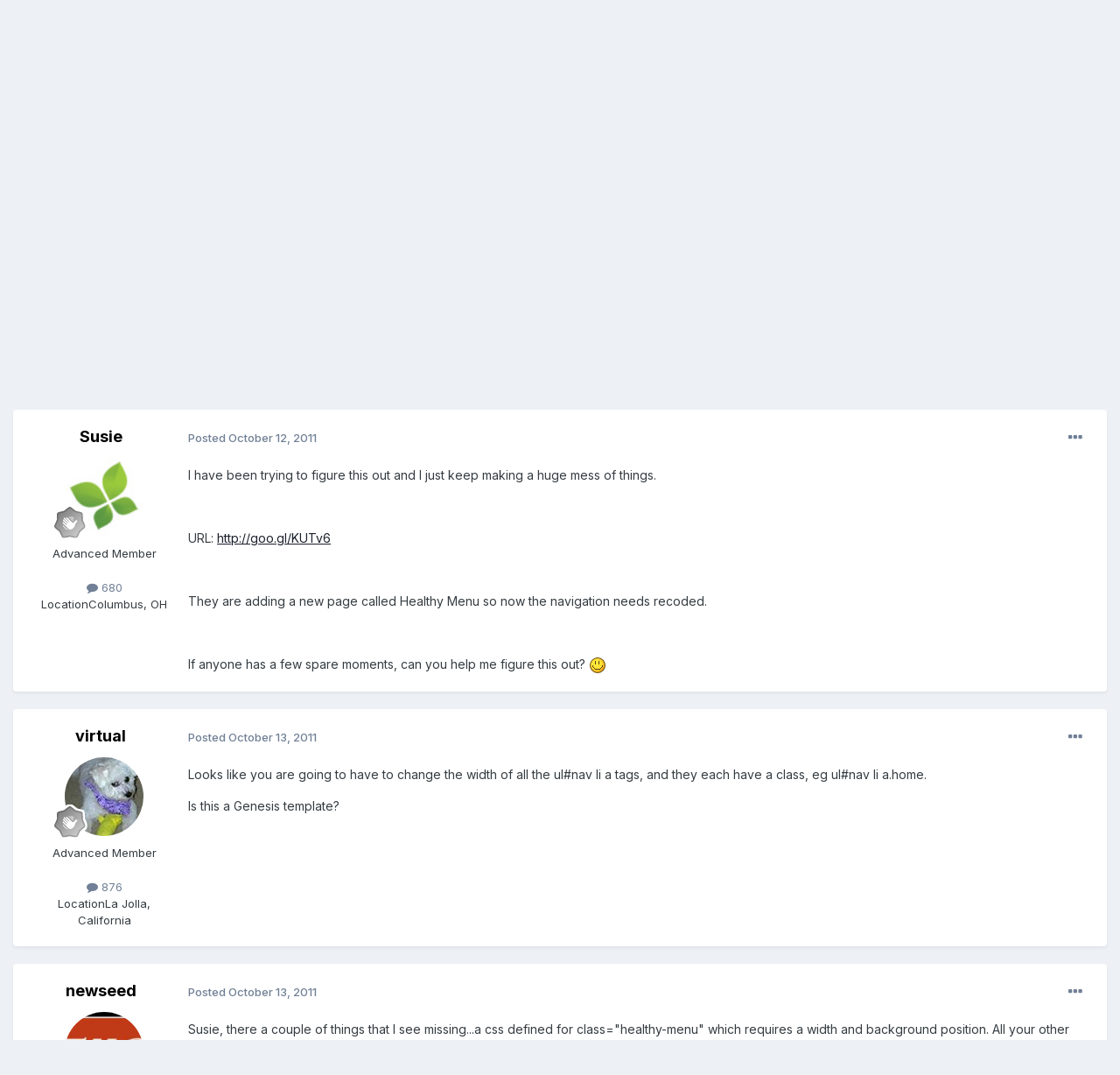

--- FILE ---
content_type: text/html;charset=UTF-8
request_url: https://www.killersites.com/community/index.php?/topic/6216-need-help-with-the-css-for-this-menu/
body_size: 14363
content:
<!DOCTYPE html>
<html lang="en-US" dir="ltr">
	<head>
		<meta charset="utf-8">
        
		<title>Need help with the CSS for this menu - CSS - Uncle Stef&#039;s Forums</title>
		
			<script>
  (function(i,s,o,g,r,a,m){i['GoogleAnalyticsObject']=r;i[r]=i[r]||function(){
  (i[r].q=i[r].q||[]).push(arguments)},i[r].l=1*new Date();a=s.createElement(o),
  m=s.getElementsByTagName(o)[0];a.async=1;a.src=g;m.parentNode.insertBefore(a,m)
  })(window,document,'script','//www.google-analytics.com/analytics.js','ga');

  ga('create', 'UA-32266766-2', 'killersites.com');
  ga('send', 'pageview');

</script>
		
		
		
		

	<meta name="viewport" content="width=device-width, initial-scale=1">


	
	


	<meta name="twitter:card" content="summary" />




	
		
			
				<meta property="og:title" content="Need help with the CSS for this menu">
			
		
	

	
		
			
				<meta property="og:type" content="website">
			
		
	

	
		
			
				<meta property="og:url" content="https://www.killersites.com/community/index.php?/topic/6216-need-help-with-the-css-for-this-menu/">
			
		
	

	
		
			
				<meta name="description" content="I have been trying to figure this out and I just keep making a huge mess of things. URL: http://goo.gl/KUTv6 They are adding a new page called Healthy Menu so now the navigation needs recoded. If anyone has a few spare moments, can you help me figure this out?">
			
		
	

	
		
			
				<meta property="og:description" content="I have been trying to figure this out and I just keep making a huge mess of things. URL: http://goo.gl/KUTv6 They are adding a new page called Healthy Menu so now the navigation needs recoded. If anyone has a few spare moments, can you help me figure this out?">
			
		
	

	
		
			
				<meta property="og:updated_time" content="2011-10-14T13:38:51Z">
			
		
	

	
		
			
				<meta property="og:site_name" content="Uncle Stef&#039;s Forums">
			
		
	

	
		
			
				<meta property="og:locale" content="en_US">
			
		
	


	
		<link rel="canonical" href="https://www.killersites.com/community/index.php?/topic/6216-need-help-with-the-css-for-this-menu/" />
	





<link rel="manifest" href="https://www.killersites.com/community/index.php?/manifest.webmanifest/">
<meta name="msapplication-config" content="https://www.killersites.com/community/index.php?/browserconfig.xml/">
<meta name="msapplication-starturl" content="/">
<meta name="application-name" content="Uncle Stef's Forums">
<meta name="apple-mobile-web-app-title" content="Uncle Stef's Forums">

	<meta name="theme-color" content="#365c49">










<link rel="preload" href="//www.killersites.com/community/applications/core/interface/font/fontawesome-webfont.woff2?v=4.7.0" as="font" crossorigin="anonymous">
		


	<link rel="preconnect" href="https://fonts.googleapis.com">
	<link rel="preconnect" href="https://fonts.gstatic.com" crossorigin>
	
		<link href="https://fonts.googleapis.com/css2?family=Inter:wght@300;400;500;600;700&display=swap" rel="stylesheet">
	



	<link rel='stylesheet' href='https://www.killersites.com/community/uploads/css_built_1/341e4a57816af3ba440d891ca87450ff_framework.css?v=60f63faac41759177305' media='all'>

	<link rel='stylesheet' href='https://www.killersites.com/community/uploads/css_built_1/05e81b71abe4f22d6eb8d1a929494829_responsive.css?v=60f63faac41759177305' media='all'>

	<link rel='stylesheet' href='https://www.killersites.com/community/uploads/css_built_1/90eb5adf50a8c640f633d47fd7eb1778_core.css?v=60f63faac41759177305' media='all'>

	<link rel='stylesheet' href='https://www.killersites.com/community/uploads/css_built_1/5a0da001ccc2200dc5625c3f3934497d_core_responsive.css?v=60f63faac41759177305' media='all'>

	<link rel='stylesheet' href='https://www.killersites.com/community/uploads/css_built_1/62e269ced0fdab7e30e026f1d30ae516_forums.css?v=60f63faac41759177305' media='all'>

	<link rel='stylesheet' href='https://www.killersites.com/community/uploads/css_built_1/76e62c573090645fb99a15a363d8620e_forums_responsive.css?v=60f63faac41759177305' media='all'>

	<link rel='stylesheet' href='https://www.killersites.com/community/uploads/css_built_1/ebdea0c6a7dab6d37900b9190d3ac77b_topics.css?v=60f63faac41759177305' media='all'>





<link rel='stylesheet' href='https://www.killersites.com/community/uploads/css_built_1/258adbb6e4f3e83cd3b355f84e3fa002_custom.css?v=60f63faac41759177305' media='all'>




		
		

	</head>
	<body class="ipsApp ipsApp_front ipsJS_none ipsClearfix" data-controller="core.front.core.app"  data-message=""  data-pageapp="forums" data-pagelocation="front" data-pagemodule="forums" data-pagecontroller="topic" data-pageid="6216"   >
		
        

        

		<a href="#ipsLayout_mainArea" class="ipsHide" title="Go to main content on this page" accesskey="m">Jump to content</a>
		





		<div id="ipsLayout_header" class="ipsClearfix">
			<header>
				<div class="ipsLayout_container">
					


<a href='https://www.killersites.com/community/' id='elLogo' accesskey='1'><img src="https://www.killersites.com/community/uploads/monthly_2023_04/Stef-icon-2020.png.100acf85670e2ce62d37bf4401fb9743.png" alt='Uncle Stef&#039;s Forums'></a>

					
						

	<ul id="elUserNav" class="ipsList_inline cSignedOut ipsResponsive_showDesktop">
		
        
		
        
        
            
            
	


	<li class='cUserNav_icon ipsHide' id='elCart_container'></li>
	<li class='elUserNav_sep ipsHide' id='elCart_sep'></li>

<li id="elSignInLink">
                <a href="https://www.killersites.com/community/index.php?/login/" data-ipsmenu-closeonclick="false" data-ipsmenu id="elUserSignIn">
                    Existing user? Sign In  <i class="fa fa-caret-down"></i>
                </a>
                
<div id='elUserSignIn_menu' class='ipsMenu ipsMenu_auto ipsHide'>
	<form accept-charset='utf-8' method='post' action='https://www.killersites.com/community/index.php?/login/'>
		<input type="hidden" name="csrfKey" value="e9324d127d023f2715db574ba4f67aa7">
		<input type="hidden" name="ref" value="aHR0cHM6Ly93d3cua2lsbGVyc2l0ZXMuY29tL2NvbW11bml0eS9pbmRleC5waHA/L3RvcGljLzYyMTYtbmVlZC1oZWxwLXdpdGgtdGhlLWNzcy1mb3ItdGhpcy1tZW51Lw==">
		<div data-role="loginForm">
			
			
			
				<div class='ipsColumns ipsColumns_noSpacing'>
					<div class='ipsColumn ipsColumn_wide' id='elUserSignIn_internal'>
						
<div class="ipsPad ipsForm ipsForm_vertical">
	<h4 class="ipsType_sectionHead">Sign In</h4>
	<br><br>
	<ul class='ipsList_reset'>
		<li class="ipsFieldRow ipsFieldRow_noLabel ipsFieldRow_fullWidth">
			
			
				<input type="email" placeholder="Email Address" name="auth" autocomplete="email">
			
		</li>
		<li class="ipsFieldRow ipsFieldRow_noLabel ipsFieldRow_fullWidth">
			<input type="password" placeholder="Password" name="password" autocomplete="current-password">
		</li>
		<li class="ipsFieldRow ipsFieldRow_checkbox ipsClearfix">
			<span class="ipsCustomInput">
				<input type="checkbox" name="remember_me" id="remember_me_checkbox" value="1" checked aria-checked="true">
				<span></span>
			</span>
			<div class="ipsFieldRow_content">
				<label class="ipsFieldRow_label" for="remember_me_checkbox">Remember me</label>
				<span class="ipsFieldRow_desc">Not recommended on shared computers</span>
			</div>
		</li>
		<li class="ipsFieldRow ipsFieldRow_fullWidth">
			<button type="submit" name="_processLogin" value="usernamepassword" class="ipsButton ipsButton_primary ipsButton_small" id="elSignIn_submit">Sign In</button>
			
				<p class="ipsType_right ipsType_small">
					
						<a href='https://www.killersites.com/community/index.php?/lostpassword/' data-ipsDialog data-ipsDialog-title='Forgot your password?'>
					
					Forgot your password?</a>
				</p>
			
		</li>
	</ul>
</div>
					</div>
					<div class='ipsColumn ipsColumn_wide'>
						<div class='ipsPadding' id='elUserSignIn_external'>
							<div class='ipsAreaBackground_light ipsPadding:half'>
								
									<p class='ipsType_reset ipsType_small ipsType_center'><strong>Or sign in with one of these services</strong></p>
								
								
									<div class='ipsType_center ipsMargin_top:half'>
										

<button type="submit" name="_processLogin" value="2" class='ipsButton ipsButton_verySmall ipsButton_fullWidth ipsSocial ipsSocial_facebook' style="background-color: #3a579a">
	
		<span class='ipsSocial_icon'>
			
				<i class='fa fa-facebook-official'></i>
			
		</span>
		<span class='ipsSocial_text'>Sign in with Facebook</span>
	
</button>
									</div>
								
									<div class='ipsType_center ipsMargin_top:half'>
										

<button type="submit" name="_processLogin" value="9" class='ipsButton ipsButton_verySmall ipsButton_fullWidth ipsSocial ipsSocial_twitter' style="background-color: #000000">
	
		<span class='ipsSocial_icon'>
			
				<i class='fa fa-twitter'></i>
			
		</span>
		<span class='ipsSocial_text'>Sign in with X</span>
	
</button>
									</div>
								
									<div class='ipsType_center ipsMargin_top:half'>
										

<button type="submit" name="_processLogin" value="3" class='ipsButton ipsButton_verySmall ipsButton_fullWidth ipsSocial ipsSocial_google' style="background-color: #4285F4">
	
		<span class='ipsSocial_icon'>
			
				<i class='fa fa-google'></i>
			
		</span>
		<span class='ipsSocial_text'>Sign in with Google</span>
	
</button>
									</div>
								
							</div>
						</div>
					</div>
				</div>
			
		</div>
	</form>
</div>
            </li>
            
        
		
			<li>
				
					<a href="https://www.killersites.com/community/index.php?/register/" data-ipsdialog data-ipsdialog-size="narrow" data-ipsdialog-title="Sign Up"  id="elRegisterButton" class="ipsButton ipsButton_normal ipsButton_primary">Sign Up</a>
				
			</li>
		
	</ul>

						
<ul class='ipsMobileHamburger ipsList_reset ipsResponsive_hideDesktop'>
	<li data-ipsDrawer data-ipsDrawer-drawerElem='#elMobileDrawer'>
		<a href='#'>
			
			
				
			
			
			
			<i class='fa fa-navicon'></i>
		</a>
	</li>
</ul>
					
				</div>
			</header>
			

	<nav data-controller='core.front.core.navBar' class=' ipsResponsive_showDesktop'>
		<div class='ipsNavBar_primary ipsLayout_container '>
			<ul data-role="primaryNavBar" class='ipsClearfix'>
				


	
		
		
			
		
		<li class='ipsNavBar_active' data-active id='elNavSecondary_1' data-role="navBarItem" data-navApp="core" data-navExt="CustomItem">
			
			
				<a href="https://www.killersites.com/community/"  data-navItem-id="1" data-navDefault>
					Browse<span class='ipsNavBar_active__identifier'></span>
				</a>
			
			
				<ul class='ipsNavBar_secondary ' data-role='secondaryNavBar'>
					


	
		
		
		<li  id='elNavSecondary_3' data-role="navBarItem" data-navApp="core" data-navExt="Clubs">
			
			
				<a href="https://www.killersites.com/community/index.php?/clubs/"  data-navItem-id="3" >
					Clubs<span class='ipsNavBar_active__identifier'></span>
				</a>
			
			
		</li>
	
	

	
		
		
			
		
		<li class='ipsNavBar_active' data-active id='elNavSecondary_10' data-role="navBarItem" data-navApp="forums" data-navExt="Forums">
			
			
				<a href="https://www.killersites.com/community/index.php"  data-navItem-id="10" data-navDefault>
					Forums<span class='ipsNavBar_active__identifier'></span>
				</a>
			
			
		</li>
	
	

	
		
		
		<li  id='elNavSecondary_11' data-role="navBarItem" data-navApp="calendar" data-navExt="Calendar">
			
			
				<a href="https://www.killersites.com/community/index.php?/events/"  data-navItem-id="11" >
					Events<span class='ipsNavBar_active__identifier'></span>
				</a>
			
			
		</li>
	
	

	
		
		
		<li  id='elNavSecondary_12' data-role="navBarItem" data-navApp="downloads" data-navExt="Downloads">
			
			
				<a href="https://www.killersites.com/community/index.php?/files/"  data-navItem-id="12" >
					Downloads<span class='ipsNavBar_active__identifier'></span>
				</a>
			
			
		</li>
	
	

	
		
		
		<li  id='elNavSecondary_13' data-role="navBarItem" data-navApp="gallery" data-navExt="Gallery">
			
			
				<a href="https://www.killersites.com/community/index.php?/gallery/"  data-navItem-id="13" >
					Gallery<span class='ipsNavBar_active__identifier'></span>
				</a>
			
			
		</li>
	
	

	
	

	
		
		
		<li  id='elNavSecondary_15' data-role="navBarItem" data-navApp="core" data-navExt="StaffDirectory">
			
			
				<a href="https://www.killersites.com/community/index.php?/staff/"  data-navItem-id="15" >
					Staff<span class='ipsNavBar_active__identifier'></span>
				</a>
			
			
		</li>
	
	

	
		
		
		<li  id='elNavSecondary_16' data-role="navBarItem" data-navApp="core" data-navExt="OnlineUsers">
			
			
				<a href="https://www.killersites.com/community/index.php?/online/"  data-navItem-id="16" >
					Online Users<span class='ipsNavBar_active__identifier'></span>
				</a>
			
			
		</li>
	
	

	
		
		
		<li  id='elNavSecondary_17' data-role="navBarItem" data-navApp="core" data-navExt="Leaderboard">
			
			
				<a href="https://www.killersites.com/community/index.php?/leaderboard/"  data-navItem-id="17" >
					Leaderboard<span class='ipsNavBar_active__identifier'></span>
				</a>
			
			
		</li>
	
	

					<li class='ipsHide' id='elNavigationMore_1' data-role='navMore'>
						<a href='#' data-ipsMenu data-ipsMenu-appendTo='#elNavigationMore_1' id='elNavigationMore_1_dropdown'>More <i class='fa fa-caret-down'></i></a>
						<ul class='ipsHide ipsMenu ipsMenu_auto' id='elNavigationMore_1_dropdown_menu' data-role='moreDropdown'></ul>
					</li>
				</ul>
			
		</li>
	
	

	
		
		
		<li  id='elNavSecondary_2' data-role="navBarItem" data-navApp="core" data-navExt="CustomItem">
			
			
				<a href="https://www.killersites.com/community/index.php?/discover/"  data-navItem-id="2" >
					Activity<span class='ipsNavBar_active__identifier'></span>
				</a>
			
			
				<ul class='ipsNavBar_secondary ipsHide' data-role='secondaryNavBar'>
					


	
		
		
		<li  id='elNavSecondary_4' data-role="navBarItem" data-navApp="core" data-navExt="AllActivity">
			
			
				<a href="https://www.killersites.com/community/index.php?/discover/"  data-navItem-id="4" >
					All Activity<span class='ipsNavBar_active__identifier'></span>
				</a>
			
			
		</li>
	
	

	
	

	
	

	
	

	
		
		
		<li  id='elNavSecondary_8' data-role="navBarItem" data-navApp="core" data-navExt="Search">
			
			
				<a href="https://www.killersites.com/community/index.php?/search/"  data-navItem-id="8" >
					Search<span class='ipsNavBar_active__identifier'></span>
				</a>
			
			
		</li>
	
	

	
		
		
		<li  id='elNavSecondary_9' data-role="navBarItem" data-navApp="core" data-navExt="Promoted">
			
			
				<a href="https://www.killersites.com/community/index.php?/ourpicks/"  data-navItem-id="9" >
					Our Picks<span class='ipsNavBar_active__identifier'></span>
				</a>
			
			
		</li>
	
	

					<li class='ipsHide' id='elNavigationMore_2' data-role='navMore'>
						<a href='#' data-ipsMenu data-ipsMenu-appendTo='#elNavigationMore_2' id='elNavigationMore_2_dropdown'>More <i class='fa fa-caret-down'></i></a>
						<ul class='ipsHide ipsMenu ipsMenu_auto' id='elNavigationMore_2_dropdown_menu' data-role='moreDropdown'></ul>
					</li>
				</ul>
			
		</li>
	
	

	
		
		
		<li  id='elNavSecondary_18' data-role="navBarItem" data-navApp="core" data-navExt="Leaderboard">
			
			
				<a href="https://www.killersites.com/community/index.php?/leaderboard/"  data-navItem-id="18" >
					Leaderboard<span class='ipsNavBar_active__identifier'></span>
				</a>
			
			
		</li>
	
	

	
		
		
		<li  id='elNavSecondary_19' data-role="navBarItem" data-navApp="nexus" data-navExt="Store">
			
			
				<a href="https://www.killersites.com/community/index.php?/store/"  data-navItem-id="19" >
					Store<span class='ipsNavBar_active__identifier'></span>
				</a>
			
			
				<ul class='ipsNavBar_secondary ipsHide' data-role='secondaryNavBar'>
					


	
	

	
	

	
	

	
	

					<li class='ipsHide' id='elNavigationMore_19' data-role='navMore'>
						<a href='#' data-ipsMenu data-ipsMenu-appendTo='#elNavigationMore_19' id='elNavigationMore_19_dropdown'>More <i class='fa fa-caret-down'></i></a>
						<ul class='ipsHide ipsMenu ipsMenu_auto' id='elNavigationMore_19_dropdown_menu' data-role='moreDropdown'></ul>
					</li>
				</ul>
			
		</li>
	
	

	
		
		
		<li  id='elNavSecondary_31' data-role="navBarItem" data-navApp="core" data-navExt="CustomItem">
			
			
				<a href="https://www.killersites.com/community/index.php?/support/"  data-navItem-id="31" >
					Support<span class='ipsNavBar_active__identifier'></span>
				</a>
			
			
				<ul class='ipsNavBar_secondary ipsHide' data-role='secondaryNavBar'>
					


	
	

	
	

					<li class='ipsHide' id='elNavigationMore_31' data-role='navMore'>
						<a href='#' data-ipsMenu data-ipsMenu-appendTo='#elNavigationMore_31' id='elNavigationMore_31_dropdown'>More <i class='fa fa-caret-down'></i></a>
						<ul class='ipsHide ipsMenu ipsMenu_auto' id='elNavigationMore_31_dropdown_menu' data-role='moreDropdown'></ul>
					</li>
				</ul>
			
		</li>
	
	

	
		
		
		<li  id='elNavSecondary_34' data-role="navBarItem" data-navApp="nexus" data-navExt="Subscriptions">
			
			
				<a href="https://www.killersites.com/community/index.php?/subscriptions/"  data-navItem-id="34" >
					Subscriptions<span class='ipsNavBar_active__identifier'></span>
				</a>
			
			
		</li>
	
	

	
	

				<li class='ipsHide' id='elNavigationMore' data-role='navMore'>
					<a href='#' data-ipsMenu data-ipsMenu-appendTo='#elNavigationMore' id='elNavigationMore_dropdown'>More</a>
					<ul class='ipsNavBar_secondary ipsHide' data-role='secondaryNavBar'>
						<li class='ipsHide' id='elNavigationMore_more' data-role='navMore'>
							<a href='#' data-ipsMenu data-ipsMenu-appendTo='#elNavigationMore_more' id='elNavigationMore_more_dropdown'>More <i class='fa fa-caret-down'></i></a>
							<ul class='ipsHide ipsMenu ipsMenu_auto' id='elNavigationMore_more_dropdown_menu' data-role='moreDropdown'></ul>
						</li>
					</ul>
				</li>
			</ul>
			

	<div id="elSearchWrapper">
		<div id='elSearch' data-controller="core.front.core.quickSearch">
			<form accept-charset='utf-8' action='//www.killersites.com/community/index.php?/search/&amp;do=quicksearch' method='post'>
                <input type='search' id='elSearchField' placeholder='Search...' name='q' autocomplete='off' aria-label='Search'>
                <details class='cSearchFilter'>
                    <summary class='cSearchFilter__text'></summary>
                    <ul class='cSearchFilter__menu'>
                        
                        <li><label><input type="radio" name="type" value="all" ><span class='cSearchFilter__menuText'>Everywhere</span></label></li>
                        
                            
                                <li><label><input type="radio" name="type" value='contextual_{&quot;type&quot;:&quot;forums_topic&quot;,&quot;nodes&quot;:10}' checked><span class='cSearchFilter__menuText'>This Forum</span></label></li>
                            
                                <li><label><input type="radio" name="type" value='contextual_{&quot;type&quot;:&quot;forums_topic&quot;,&quot;item&quot;:6216}' checked><span class='cSearchFilter__menuText'>This Topic</span></label></li>
                            
                        
                        
                            <li><label><input type="radio" name="type" value="core_statuses_status"><span class='cSearchFilter__menuText'>Status Updates</span></label></li>
                        
                            <li><label><input type="radio" name="type" value="forums_topic"><span class='cSearchFilter__menuText'>Topics</span></label></li>
                        
                            <li><label><input type="radio" name="type" value="calendar_event"><span class='cSearchFilter__menuText'>Events</span></label></li>
                        
                            <li><label><input type="radio" name="type" value="downloads_file"><span class='cSearchFilter__menuText'>Files</span></label></li>
                        
                            <li><label><input type="radio" name="type" value="gallery_image"><span class='cSearchFilter__menuText'>Images</span></label></li>
                        
                            <li><label><input type="radio" name="type" value="gallery_album_item"><span class='cSearchFilter__menuText'>Albums</span></label></li>
                        
                            <li><label><input type="radio" name="type" value="nexus_package_item"><span class='cSearchFilter__menuText'>Products</span></label></li>
                        
                            <li><label><input type="radio" name="type" value="core_members"><span class='cSearchFilter__menuText'>Members</span></label></li>
                        
                    </ul>
                </details>
				<button class='cSearchSubmit' type="submit" aria-label='Search'><i class="fa fa-search"></i></button>
			</form>
		</div>
	</div>

		</div>
	</nav>

			
<ul id='elMobileNav' class='ipsResponsive_hideDesktop' data-controller='core.front.core.mobileNav'>
	
		
			
			
				
				
			
				
					<li id='elMobileBreadcrumb'>
						<a href='https://www.killersites.com/community/index.php?/forum/10-css/'>
							<span>CSS</span>
						</a>
					</li>
				
				
			
				
				
			
		
	
	
	
	<li >
		<a data-action="defaultStream" href='https://www.killersites.com/community/index.php?/discover/'><i class="fa fa-newspaper-o" aria-hidden="true"></i></a>
	</li>

	

	
		<li class='ipsJS_show'>
			<a href='https://www.killersites.com/community/index.php?/search/'><i class='fa fa-search'></i></a>
		</li>
	
</ul>
		</div>
		<main id="ipsLayout_body" class="ipsLayout_container">
			<div id="ipsLayout_contentArea">
				<div id="ipsLayout_contentWrapper">
					
<nav class='ipsBreadcrumb ipsBreadcrumb_top ipsFaded_withHover'>
	

	<ul class='ipsList_inline ipsPos_right'>
		
		<li >
			<a data-action="defaultStream" class='ipsType_light '  href='https://www.killersites.com/community/index.php?/discover/'><i class="fa fa-newspaper-o" aria-hidden="true"></i> <span>All Activity</span></a>
		</li>
		
	</ul>

	<ul data-role="breadcrumbList">
		<li>
			<a title="Home" href='https://www.killersites.com/community/'>
				<span>Home <i class='fa fa-angle-right'></i></span>
			</a>
		</li>
		
		
			<li>
				
					<a href='https://www.killersites.com/community/index.php?/forum/2-web-design/'>
						<span>Web Design <i class='fa fa-angle-right' aria-hidden="true"></i></span>
					</a>
				
			</li>
		
			<li>
				
					<a href='https://www.killersites.com/community/index.php?/forum/10-css/'>
						<span>CSS <i class='fa fa-angle-right' aria-hidden="true"></i></span>
					</a>
				
			</li>
		
			<li>
				
					Need help with the CSS for this menu
				
			</li>
		
	</ul>
</nav>
					
					<div id="ipsLayout_mainArea">
						
						
						
						

	


	<div class='cAnnouncementsContent'>
		
		<div class='cAnnouncementContentTop ipsAnnouncement ipsMessage_success ipsType_center'>
            
			<a href='https://www.killersites.com/community/index.php?/announcement/2-uncle-stefs-forums-are-now-in-the-clubs-july-2025/' data-ipsDialog data-ipsDialog-title="Uncle Stef&#039;s Forums are now in the Clubs - July 2025.">Uncle Stef&#039;s Forums are now in the Clubs - July 2025.</a>
            
		</div>
		
	</div>



						



<div class='ipsPageHeader ipsResponsive_pull ipsBox ipsPadding sm:ipsPadding:half ipsMargin_bottom'>
		
	
	<div class='ipsFlex ipsFlex-ai:center ipsFlex-fw:wrap ipsGap:4'>
		<div class='ipsFlex-flex:11'>
			<h1 class='ipsType_pageTitle ipsContained_container'>
				

				
				
					<span class='ipsType_break ipsContained'>
						<span>Need help with the CSS for this menu</span>
					</span>
				
			</h1>
			
			
		</div>
		
	</div>
	<hr class='ipsHr'>
	<div class='ipsPageHeader__meta ipsFlex ipsFlex-jc:between ipsFlex-ai:center ipsFlex-fw:wrap ipsGap:3'>
		<div class='ipsFlex-flex:11'>
			<div class='ipsPhotoPanel ipsPhotoPanel_mini ipsPhotoPanel_notPhone ipsClearfix'>
				


	<a href="https://www.killersites.com/community/index.php?/profile/14216-susie/" rel="nofollow" data-ipsHover data-ipsHover-width="370" data-ipsHover-target="https://www.killersites.com/community/index.php?/profile/14216-susie/&amp;do=hovercard" class="ipsUserPhoto ipsUserPhoto_mini" title="Go to Susie's profile">
		<img src='https://www.killersites.com/community/uploads/4.jpg' alt='Susie' loading="lazy">
	</a>

				<div>
					<p class='ipsType_reset ipsType_blendLinks'>
						<span class='ipsType_normal'>
						
							<strong>By 


<a href='https://www.killersites.com/community/index.php?/profile/14216-susie/' rel="nofollow" data-ipsHover data-ipsHover-width='370' data-ipsHover-target='https://www.killersites.com/community/index.php?/profile/14216-susie/&amp;do=hovercard&amp;referrer=https%253A%252F%252Fwww.killersites.com%252Fcommunity%252Findex.php%253F%252Ftopic%252F6216-need-help-with-the-css-for-this-menu%252F' title="Go to Susie's profile" class="ipsType_break">Susie</a></strong><br />
							<span class='ipsType_light'><time datetime='2011-10-12T21:42:15Z' title='10/12/2011 09:42  PM' data-short='14 yr'>October 12, 2011</time> in <a href="https://www.killersites.com/community/index.php?/forum/10-css/">CSS</a></span>
						
						</span>
					</p>
				</div>
			</div>
		</div>
		
			<div class='ipsFlex-flex:01 ipsResponsive_hidePhone'>
				<div class='ipsShareLinks'>
					
						


    <a href='#elShareItem_1094767147_menu' id='elShareItem_1094767147' data-ipsMenu class='ipsShareButton ipsButton ipsButton_verySmall ipsButton_link ipsButton_link--light'>
        <span><i class='fa fa-share-alt'></i></span> &nbsp;Share
    </a>

    <div class='ipsPadding ipsMenu ipsMenu_normal ipsHide' id='elShareItem_1094767147_menu' data-controller="core.front.core.sharelink">
        
        
        <span data-ipsCopy data-ipsCopy-flashmessage>
            <a href="https://www.killersites.com/community/index.php?/topic/6216-need-help-with-the-css-for-this-menu/" class="ipsButton ipsButton_light ipsButton_small ipsButton_fullWidth" data-role="copyButton" data-clipboard-text="https://www.killersites.com/community/index.php?/topic/6216-need-help-with-the-css-for-this-menu/" data-ipstooltip title='Copy Link to Clipboard'><i class="fa fa-clone"></i> https://www.killersites.com/community/index.php?/topic/6216-need-help-with-the-css-for-this-menu/</a>
        </span>
        <ul class='ipsShareLinks ipsMargin_top:half'>
            
                <li>
<a href="https://x.com/share?url=https%3A%2F%2Fwww.killersites.com%2Fcommunity%2Findex.php%3F%2Ftopic%2F6216-need-help-with-the-css-for-this-menu%2F" class="cShareLink cShareLink_x" target="_blank" data-role="shareLink" title='Share on X' data-ipsTooltip rel='nofollow noopener'>
    <i class="fa fa-x"></i>
</a></li>
            
                <li>
<a href="https://www.facebook.com/sharer/sharer.php?u=https%3A%2F%2Fwww.killersites.com%2Fcommunity%2Findex.php%3F%2Ftopic%2F6216-need-help-with-the-css-for-this-menu%2F" class="cShareLink cShareLink_facebook" target="_blank" data-role="shareLink" title='Share on Facebook' data-ipsTooltip rel='noopener nofollow'>
	<i class="fa fa-facebook"></i>
</a></li>
            
                <li>
<a href="https://www.reddit.com/submit?url=https%3A%2F%2Fwww.killersites.com%2Fcommunity%2Findex.php%3F%2Ftopic%2F6216-need-help-with-the-css-for-this-menu%2F&amp;title=Need+help+with+the+CSS+for+this+menu" rel="nofollow noopener" class="cShareLink cShareLink_reddit" target="_blank" title='Share on Reddit' data-ipsTooltip>
	<i class="fa fa-reddit"></i>
</a></li>
            
                <li>
<a href="https://pinterest.com/pin/create/button/?url=https://www.killersites.com/community/index.php?/topic/6216-need-help-with-the-css-for-this-menu/&amp;media=" class="cShareLink cShareLink_pinterest" rel="nofollow noopener" target="_blank" data-role="shareLink" title='Share on Pinterest' data-ipsTooltip>
	<i class="fa fa-pinterest"></i>
</a></li>
            
        </ul>
        
            <hr class='ipsHr'>
            <button class='ipsHide ipsButton ipsButton_verySmall ipsButton_light ipsButton_fullWidth ipsMargin_top:half' data-controller='core.front.core.webshare' data-role='webShare' data-webShareTitle='Need help with the CSS for this menu' data-webShareText='Need help with the CSS for this menu' data-webShareUrl='https://www.killersites.com/community/index.php?/topic/6216-need-help-with-the-css-for-this-menu/'>More sharing options...</button>
        
    </div>

					
					
                    

					



					

<div data-followApp='forums' data-followArea='topic' data-followID='6216' data-controller='core.front.core.followButton'>
	

	<a href='https://www.killersites.com/community/index.php?/login/' rel="nofollow" class="ipsFollow ipsPos_middle ipsButton ipsButton_light ipsButton_verySmall ipsButton_disabled" data-role="followButton" data-ipsTooltip title='Sign in to follow this'>
		<span>Followers</span>
		<span class='ipsCommentCount'>0</span>
	</a>

</div>
				</div>
			</div>
					
	</div>
	
	
</div>








<div class='ipsClearfix'>
	<ul class="ipsToolList ipsToolList_horizontal ipsClearfix ipsSpacer_both ipsResponsive_hidePhone">
		
		
		
	</ul>
</div>

<div id='comments' data-controller='core.front.core.commentFeed,forums.front.topic.view, core.front.core.ignoredComments' data-autoPoll data-baseURL='https://www.killersites.com/community/index.php?/topic/6216-need-help-with-the-css-for-this-menu/' data-lastPage data-feedID='topic-6216' class='cTopic ipsClear ipsSpacer_top'>
	
			
	

	

<div data-controller='core.front.core.recommendedComments' data-url='https://www.killersites.com/community/index.php?/topic/6216-need-help-with-the-css-for-this-menu/&amp;recommended=comments' class='ipsRecommendedComments ipsHide'>
	<div data-role="recommendedComments">
		<h2 class='ipsType_sectionHead ipsType_large ipsType_bold ipsMargin_bottom'>Recommended Posts</h2>
		
	</div>
</div>
	
	<div id="elPostFeed" data-role='commentFeed' data-controller='core.front.core.moderation' >
		<form action="https://www.killersites.com/community/index.php?/topic/6216-need-help-with-the-css-for-this-menu/&amp;csrfKey=e9324d127d023f2715db574ba4f67aa7&amp;do=multimodComment" method="post" data-ipsPageAction data-role='moderationTools'>
			
			
				

					

					
					



<a id='findComment-28309'></a>
<a id='comment-28309'></a>
<article  id='elComment_28309' class='cPost ipsBox ipsResponsive_pull  ipsComment  ipsComment_parent ipsClearfix ipsClear ipsColumns ipsColumns_noSpacing ipsColumns_collapsePhone    '>
	

	

	<div class='cAuthorPane_mobile ipsResponsive_showPhone'>
		<div class='cAuthorPane_photo'>
			<div class='cAuthorPane_photoWrap'>
				


	<a href="https://www.killersites.com/community/index.php?/profile/14216-susie/" rel="nofollow" data-ipsHover data-ipsHover-width="370" data-ipsHover-target="https://www.killersites.com/community/index.php?/profile/14216-susie/&amp;do=hovercard" class="ipsUserPhoto ipsUserPhoto_large" title="Go to Susie's profile">
		<img src='https://www.killersites.com/community/uploads/4.jpg' alt='Susie' loading="lazy">
	</a>

				
				
					<a href="https://www.killersites.com/community/index.php?/profile/14216-susie/badges/" rel="nofollow">
						
<img src='https://www.killersites.com/community/uploads/monthly_2021_12/1_Newbie.svg' loading="lazy" alt="Newbie" class="cAuthorPane_badge cAuthorPane_badge--rank ipsOutline ipsOutline:2px" data-ipsTooltip title="Rank: Newbie (1/14)">
					</a>
				
			</div>
		</div>
		<div class='cAuthorPane_content'>
			<h3 class='ipsType_sectionHead cAuthorPane_author ipsType_break ipsType_blendLinks ipsFlex ipsFlex-ai:center'>
				


<a href='https://www.killersites.com/community/index.php?/profile/14216-susie/' rel="nofollow" data-ipsHover data-ipsHover-width='370' data-ipsHover-target='https://www.killersites.com/community/index.php?/profile/14216-susie/&amp;do=hovercard&amp;referrer=https%253A%252F%252Fwww.killersites.com%252Fcommunity%252Findex.php%253F%252Ftopic%252F6216-need-help-with-the-css-for-this-menu%252F' title="Go to Susie's profile" class="ipsType_break">Susie</a>
			</h3>
			<div class='ipsType_light ipsType_reset'>
			    <a href='https://www.killersites.com/community/index.php?/topic/6216-need-help-with-the-css-for-this-menu/#findComment-28309' rel="nofollow" class='ipsType_blendLinks'>Posted <time datetime='2011-10-12T21:42:15Z' title='10/12/2011 09:42  PM' data-short='14 yr'>October 12, 2011</time></a>
				
			</div>
		</div>
	</div>
	<aside class='ipsComment_author cAuthorPane ipsColumn ipsColumn_medium ipsResponsive_hidePhone'>
		<h3 class='ipsType_sectionHead cAuthorPane_author ipsType_blendLinks ipsType_break'><strong>


<a href='https://www.killersites.com/community/index.php?/profile/14216-susie/' rel="nofollow" data-ipsHover data-ipsHover-width='370' data-ipsHover-target='https://www.killersites.com/community/index.php?/profile/14216-susie/&amp;do=hovercard&amp;referrer=https%253A%252F%252Fwww.killersites.com%252Fcommunity%252Findex.php%253F%252Ftopic%252F6216-need-help-with-the-css-for-this-menu%252F' title="Go to Susie's profile" class="ipsType_break">Susie</a></strong>
			
		</h3>
		<ul class='cAuthorPane_info ipsList_reset'>
			<li data-role='photo' class='cAuthorPane_photo'>
				<div class='cAuthorPane_photoWrap'>
					


	<a href="https://www.killersites.com/community/index.php?/profile/14216-susie/" rel="nofollow" data-ipsHover data-ipsHover-width="370" data-ipsHover-target="https://www.killersites.com/community/index.php?/profile/14216-susie/&amp;do=hovercard" class="ipsUserPhoto ipsUserPhoto_large" title="Go to Susie's profile">
		<img src='https://www.killersites.com/community/uploads/4.jpg' alt='Susie' loading="lazy">
	</a>

					
					
						
<img src='https://www.killersites.com/community/uploads/monthly_2021_12/1_Newbie.svg' loading="lazy" alt="Newbie" class="cAuthorPane_badge cAuthorPane_badge--rank ipsOutline ipsOutline:2px" data-ipsTooltip title="Rank: Newbie (1/14)">
					
				</div>
			</li>
			
				<li data-role='group'>Advanced Member</li>
				
			
			
				<li data-role='stats' class='ipsMargin_top'>
					<ul class="ipsList_reset ipsType_light ipsFlex ipsFlex-ai:center ipsFlex-jc:center ipsGap_row:2 cAuthorPane_stats">
						<li>
							
								<a href="https://www.killersites.com/community/index.php?/profile/14216-susie/content/" rel="nofollow" title="680 posts" data-ipsTooltip class="ipsType_blendLinks">
							
								<i class="fa fa-comment"></i> 680
							
								</a>
							
						</li>
						
					</ul>
				</li>
			
			
				

	
	<li data-role='custom-field' class='ipsResponsive_hidePhone ipsType_break'>
		
<span class='ft'>Location</span><span class='fc'>Columbus, OH</span>
	</li>
	

			
		</ul>
	</aside>
	<div class='ipsColumn ipsColumn_fluid ipsMargin:none'>
		

<div id='comment-28309_wrap' data-controller='core.front.core.comment' data-commentApp='forums' data-commentType='forums' data-commentID="28309" data-quoteData='{&quot;userid&quot;:14216,&quot;username&quot;:&quot;Susie&quot;,&quot;timestamp&quot;:1318455735,&quot;contentapp&quot;:&quot;forums&quot;,&quot;contenttype&quot;:&quot;forums&quot;,&quot;contentid&quot;:6216,&quot;contentclass&quot;:&quot;forums_Topic&quot;,&quot;contentcommentid&quot;:28309}' class='ipsComment_content ipsType_medium'>

	<div class='ipsComment_meta ipsType_light ipsFlex ipsFlex-ai:center ipsFlex-jc:between ipsFlex-fd:row-reverse'>
		<div class='ipsType_light ipsType_reset ipsType_blendLinks ipsComment_toolWrap'>
			<div class='ipsResponsive_hidePhone ipsComment_badges'>
				<ul class='ipsList_reset ipsFlex ipsFlex-jc:end ipsFlex-fw:wrap ipsGap:2 ipsGap_row:1'>
					
					
					
					
					
				</ul>
			</div>
			<ul class='ipsList_reset ipsComment_tools'>
				<li>
					<a href='#elControls_28309_menu' class='ipsComment_ellipsis' id='elControls_28309' title='More options...' data-ipsMenu data-ipsMenu-appendTo='#comment-28309_wrap'><i class='fa fa-ellipsis-h'></i></a>
					<ul id='elControls_28309_menu' class='ipsMenu ipsMenu_narrow ipsHide'>
						
							<li class='ipsMenu_item'><a href='https://www.killersites.com/community/index.php?/topic/6216-need-help-with-the-css-for-this-menu/&amp;do=reportComment&amp;comment=28309' data-ipsDialog data-ipsDialog-remoteSubmit data-ipsDialog-size='medium' data-ipsDialog-flashMessage='Thanks for your report.' data-ipsDialog-title="Report post" data-action='reportComment' title='Report this content'>Report</a></li>
						
						
                        
						
						
						
							
								
							
							
							
							
							
							
						
					</ul>
				</li>
				
			</ul>
		</div>

		<div class='ipsType_reset ipsResponsive_hidePhone'>
		   
		   Posted <time datetime='2011-10-12T21:42:15Z' title='10/12/2011 09:42  PM' data-short='14 yr'>October 12, 2011</time>
		   
			
			<span class='ipsResponsive_hidePhone'>
				
				
			</span>
		</div>
	</div>

	

    

	<div class='cPost_contentWrap'>
		
		<div data-role='commentContent' class='ipsType_normal ipsType_richText ipsPadding_bottom ipsContained' data-controller='core.front.core.lightboxedImages'>
			
<p>I have been trying to figure this out and I just keep making a huge mess of things.  </p>
<p> </p>
<p>URL:  <a href="http://goo.gl/KUTv6" rel="external nofollow">http://goo.gl/KUTv6</a></p>
<p> </p>
<p>They are adding a new page called Healthy Menu so now the navigation needs recoded.  </p>
<p> </p>
<p>If anyone has a few spare moments, can you help me figure this out?  <img src="https://www.killersites.com/community/uploads/emoticons/default_smile.png" alt=":)" data-emoticon="1" srcset="https://www.killersites.com/community/uploads/emoticons/smile@2x.png 2x" width="20" height="20"></p>


			
		</div>

		

		
			

		
	</div>

	
    
</div>
	</div>
</article>
					
					
					
				

					

					
					



<a id='findComment-28310'></a>
<a id='comment-28310'></a>
<article  id='elComment_28310' class='cPost ipsBox ipsResponsive_pull  ipsComment  ipsComment_parent ipsClearfix ipsClear ipsColumns ipsColumns_noSpacing ipsColumns_collapsePhone    '>
	

	

	<div class='cAuthorPane_mobile ipsResponsive_showPhone'>
		<div class='cAuthorPane_photo'>
			<div class='cAuthorPane_photoWrap'>
				


	<a href="https://www.killersites.com/community/index.php?/profile/14332-virtual/" rel="nofollow" data-ipsHover data-ipsHover-width="370" data-ipsHover-target="https://www.killersites.com/community/index.php?/profile/14332-virtual/&amp;do=hovercard" class="ipsUserPhoto ipsUserPhoto_large" title="Go to virtual's profile">
		<img src='https://www.killersites.com/community/uploads/profile/photo-thumb-14332.jpg' alt='virtual' loading="lazy">
	</a>

				
				
					<a href="https://www.killersites.com/community/index.php?/profile/14332-virtual/badges/" rel="nofollow">
						
<img src='https://www.killersites.com/community/uploads/monthly_2021_12/1_Newbie.svg' loading="lazy" alt="Newbie" class="cAuthorPane_badge cAuthorPane_badge--rank ipsOutline ipsOutline:2px" data-ipsTooltip title="Rank: Newbie (1/14)">
					</a>
				
			</div>
		</div>
		<div class='cAuthorPane_content'>
			<h3 class='ipsType_sectionHead cAuthorPane_author ipsType_break ipsType_blendLinks ipsFlex ipsFlex-ai:center'>
				


<a href='https://www.killersites.com/community/index.php?/profile/14332-virtual/' rel="nofollow" data-ipsHover data-ipsHover-width='370' data-ipsHover-target='https://www.killersites.com/community/index.php?/profile/14332-virtual/&amp;do=hovercard&amp;referrer=https%253A%252F%252Fwww.killersites.com%252Fcommunity%252Findex.php%253F%252Ftopic%252F6216-need-help-with-the-css-for-this-menu%252F' title="Go to virtual's profile" class="ipsType_break">virtual</a>
			</h3>
			<div class='ipsType_light ipsType_reset'>
			    <a href='https://www.killersites.com/community/index.php?/topic/6216-need-help-with-the-css-for-this-menu/#findComment-28310' rel="nofollow" class='ipsType_blendLinks'>Posted <time datetime='2011-10-13T01:00:11Z' title='10/13/2011 01:00  AM' data-short='14 yr'>October 13, 2011</time></a>
				
			</div>
		</div>
	</div>
	<aside class='ipsComment_author cAuthorPane ipsColumn ipsColumn_medium ipsResponsive_hidePhone'>
		<h3 class='ipsType_sectionHead cAuthorPane_author ipsType_blendLinks ipsType_break'><strong>


<a href='https://www.killersites.com/community/index.php?/profile/14332-virtual/' rel="nofollow" data-ipsHover data-ipsHover-width='370' data-ipsHover-target='https://www.killersites.com/community/index.php?/profile/14332-virtual/&amp;do=hovercard&amp;referrer=https%253A%252F%252Fwww.killersites.com%252Fcommunity%252Findex.php%253F%252Ftopic%252F6216-need-help-with-the-css-for-this-menu%252F' title="Go to virtual's profile" class="ipsType_break">virtual</a></strong>
			
		</h3>
		<ul class='cAuthorPane_info ipsList_reset'>
			<li data-role='photo' class='cAuthorPane_photo'>
				<div class='cAuthorPane_photoWrap'>
					


	<a href="https://www.killersites.com/community/index.php?/profile/14332-virtual/" rel="nofollow" data-ipsHover data-ipsHover-width="370" data-ipsHover-target="https://www.killersites.com/community/index.php?/profile/14332-virtual/&amp;do=hovercard" class="ipsUserPhoto ipsUserPhoto_large" title="Go to virtual's profile">
		<img src='https://www.killersites.com/community/uploads/profile/photo-thumb-14332.jpg' alt='virtual' loading="lazy">
	</a>

					
					
						
<img src='https://www.killersites.com/community/uploads/monthly_2021_12/1_Newbie.svg' loading="lazy" alt="Newbie" class="cAuthorPane_badge cAuthorPane_badge--rank ipsOutline ipsOutline:2px" data-ipsTooltip title="Rank: Newbie (1/14)">
					
				</div>
			</li>
			
				<li data-role='group'>Advanced Member</li>
				
			
			
				<li data-role='stats' class='ipsMargin_top'>
					<ul class="ipsList_reset ipsType_light ipsFlex ipsFlex-ai:center ipsFlex-jc:center ipsGap_row:2 cAuthorPane_stats">
						<li>
							
								<a href="https://www.killersites.com/community/index.php?/profile/14332-virtual/content/" rel="nofollow" title="876 posts" data-ipsTooltip class="ipsType_blendLinks">
							
								<i class="fa fa-comment"></i> 876
							
								</a>
							
						</li>
						
					</ul>
				</li>
			
			
				

	
	<li data-role='custom-field' class='ipsResponsive_hidePhone ipsType_break'>
		
<span class='ft'>Location</span><span class='fc'>La Jolla, California</span>
	</li>
	

			
		</ul>
	</aside>
	<div class='ipsColumn ipsColumn_fluid ipsMargin:none'>
		

<div id='comment-28310_wrap' data-controller='core.front.core.comment' data-commentApp='forums' data-commentType='forums' data-commentID="28310" data-quoteData='{&quot;userid&quot;:14332,&quot;username&quot;:&quot;virtual&quot;,&quot;timestamp&quot;:1318467611,&quot;contentapp&quot;:&quot;forums&quot;,&quot;contenttype&quot;:&quot;forums&quot;,&quot;contentid&quot;:6216,&quot;contentclass&quot;:&quot;forums_Topic&quot;,&quot;contentcommentid&quot;:28310}' class='ipsComment_content ipsType_medium'>

	<div class='ipsComment_meta ipsType_light ipsFlex ipsFlex-ai:center ipsFlex-jc:between ipsFlex-fd:row-reverse'>
		<div class='ipsType_light ipsType_reset ipsType_blendLinks ipsComment_toolWrap'>
			<div class='ipsResponsive_hidePhone ipsComment_badges'>
				<ul class='ipsList_reset ipsFlex ipsFlex-jc:end ipsFlex-fw:wrap ipsGap:2 ipsGap_row:1'>
					
					
					
					
					
				</ul>
			</div>
			<ul class='ipsList_reset ipsComment_tools'>
				<li>
					<a href='#elControls_28310_menu' class='ipsComment_ellipsis' id='elControls_28310' title='More options...' data-ipsMenu data-ipsMenu-appendTo='#comment-28310_wrap'><i class='fa fa-ellipsis-h'></i></a>
					<ul id='elControls_28310_menu' class='ipsMenu ipsMenu_narrow ipsHide'>
						
							<li class='ipsMenu_item'><a href='https://www.killersites.com/community/index.php?/topic/6216-need-help-with-the-css-for-this-menu/&amp;do=reportComment&amp;comment=28310' data-ipsDialog data-ipsDialog-remoteSubmit data-ipsDialog-size='medium' data-ipsDialog-flashMessage='Thanks for your report.' data-ipsDialog-title="Report post" data-action='reportComment' title='Report this content'>Report</a></li>
						
						
                        
						
						
						
							
								
							
							
							
							
							
							
						
					</ul>
				</li>
				
			</ul>
		</div>

		<div class='ipsType_reset ipsResponsive_hidePhone'>
		   
		   Posted <time datetime='2011-10-13T01:00:11Z' title='10/13/2011 01:00  AM' data-short='14 yr'>October 13, 2011</time>
		   
			
			<span class='ipsResponsive_hidePhone'>
				
				
			</span>
		</div>
	</div>

	

    

	<div class='cPost_contentWrap'>
		
		<div data-role='commentContent' class='ipsType_normal ipsType_richText ipsPadding_bottom ipsContained' data-controller='core.front.core.lightboxedImages'>
			
<p>Looks like you are going to have to change the width of all the ul#nav li a tags, and they each have a class, eg ul#nav li a.home.</p>
<p>Is this a Genesis template?</p>


			
		</div>

		

		
			

		
	</div>

	
    
</div>
	</div>
</article>
					
					
					
				

					

					
					



<a id='findComment-28317'></a>
<a id='comment-28317'></a>
<article  id='elComment_28317' class='cPost ipsBox ipsResponsive_pull  ipsComment  ipsComment_parent ipsClearfix ipsClear ipsColumns ipsColumns_noSpacing ipsColumns_collapsePhone    '>
	

	

	<div class='cAuthorPane_mobile ipsResponsive_showPhone'>
		<div class='cAuthorPane_photo'>
			<div class='cAuthorPane_photoWrap'>
				


	<a href="https://www.killersites.com/community/index.php?/profile/14220-newseed/" rel="nofollow" data-ipsHover data-ipsHover-width="370" data-ipsHover-target="https://www.killersites.com/community/index.php?/profile/14220-newseed/&amp;do=hovercard" class="ipsUserPhoto ipsUserPhoto_large" title="Go to newseed's profile">
		<img src='https://www.killersites.com/community/uploads/profile/photo-thumb-14220.jpg' alt='newseed' loading="lazy">
	</a>

				
				
					<a href="https://www.killersites.com/community/index.php?/profile/14220-newseed/badges/" rel="nofollow">
						
<img src='https://www.killersites.com/community/uploads/monthly_2021_12/1_Newbie.svg' loading="lazy" alt="Newbie" class="cAuthorPane_badge cAuthorPane_badge--rank ipsOutline ipsOutline:2px" data-ipsTooltip title="Rank: Newbie (1/14)">
					</a>
				
			</div>
		</div>
		<div class='cAuthorPane_content'>
			<h3 class='ipsType_sectionHead cAuthorPane_author ipsType_break ipsType_blendLinks ipsFlex ipsFlex-ai:center'>
				


<a href='https://www.killersites.com/community/index.php?/profile/14220-newseed/' rel="nofollow" data-ipsHover data-ipsHover-width='370' data-ipsHover-target='https://www.killersites.com/community/index.php?/profile/14220-newseed/&amp;do=hovercard&amp;referrer=https%253A%252F%252Fwww.killersites.com%252Fcommunity%252Findex.php%253F%252Ftopic%252F6216-need-help-with-the-css-for-this-menu%252F' title="Go to newseed's profile" class="ipsType_break">newseed</a>
			</h3>
			<div class='ipsType_light ipsType_reset'>
			    <a href='https://www.killersites.com/community/index.php?/topic/6216-need-help-with-the-css-for-this-menu/#findComment-28317' rel="nofollow" class='ipsType_blendLinks'>Posted <time datetime='2011-10-13T13:35:26Z' title='10/13/2011 01:35  PM' data-short='14 yr'>October 13, 2011</time></a>
				
			</div>
		</div>
	</div>
	<aside class='ipsComment_author cAuthorPane ipsColumn ipsColumn_medium ipsResponsive_hidePhone'>
		<h3 class='ipsType_sectionHead cAuthorPane_author ipsType_blendLinks ipsType_break'><strong>


<a href='https://www.killersites.com/community/index.php?/profile/14220-newseed/' rel="nofollow" data-ipsHover data-ipsHover-width='370' data-ipsHover-target='https://www.killersites.com/community/index.php?/profile/14220-newseed/&amp;do=hovercard&amp;referrer=https%253A%252F%252Fwww.killersites.com%252Fcommunity%252Findex.php%253F%252Ftopic%252F6216-need-help-with-the-css-for-this-menu%252F' title="Go to newseed's profile" class="ipsType_break">newseed</a></strong>
			
		</h3>
		<ul class='cAuthorPane_info ipsList_reset'>
			<li data-role='photo' class='cAuthorPane_photo'>
				<div class='cAuthorPane_photoWrap'>
					


	<a href="https://www.killersites.com/community/index.php?/profile/14220-newseed/" rel="nofollow" data-ipsHover data-ipsHover-width="370" data-ipsHover-target="https://www.killersites.com/community/index.php?/profile/14220-newseed/&amp;do=hovercard" class="ipsUserPhoto ipsUserPhoto_large" title="Go to newseed's profile">
		<img src='https://www.killersites.com/community/uploads/profile/photo-thumb-14220.jpg' alt='newseed' loading="lazy">
	</a>

					
					
						
<img src='https://www.killersites.com/community/uploads/monthly_2021_12/1_Newbie.svg' loading="lazy" alt="Newbie" class="cAuthorPane_badge cAuthorPane_badge--rank ipsOutline ipsOutline:2px" data-ipsTooltip title="Rank: Newbie (1/14)">
					
				</div>
			</li>
			
				<li data-role='group'>Advanced Member</li>
				
			
			
				<li data-role='stats' class='ipsMargin_top'>
					<ul class="ipsList_reset ipsType_light ipsFlex ipsFlex-ai:center ipsFlex-jc:center ipsGap_row:2 cAuthorPane_stats">
						<li>
							
								<a href="https://www.killersites.com/community/index.php?/profile/14220-newseed/content/" rel="nofollow" title="1,436 posts" data-ipsTooltip class="ipsType_blendLinks">
							
								<i class="fa fa-comment"></i> 1.4k
							
								</a>
							
						</li>
						
					</ul>
				</li>
			
			
				

	
	<li data-role='custom-field' class='ipsResponsive_hidePhone ipsType_break'>
		
<span class='ft'>Location</span><span class='fc'>Texas</span>
	</li>
	

			
		</ul>
	</aside>
	<div class='ipsColumn ipsColumn_fluid ipsMargin:none'>
		

<div id='comment-28317_wrap' data-controller='core.front.core.comment' data-commentApp='forums' data-commentType='forums' data-commentID="28317" data-quoteData='{&quot;userid&quot;:14220,&quot;username&quot;:&quot;newseed&quot;,&quot;timestamp&quot;:1318512926,&quot;contentapp&quot;:&quot;forums&quot;,&quot;contenttype&quot;:&quot;forums&quot;,&quot;contentid&quot;:6216,&quot;contentclass&quot;:&quot;forums_Topic&quot;,&quot;contentcommentid&quot;:28317}' class='ipsComment_content ipsType_medium'>

	<div class='ipsComment_meta ipsType_light ipsFlex ipsFlex-ai:center ipsFlex-jc:between ipsFlex-fd:row-reverse'>
		<div class='ipsType_light ipsType_reset ipsType_blendLinks ipsComment_toolWrap'>
			<div class='ipsResponsive_hidePhone ipsComment_badges'>
				<ul class='ipsList_reset ipsFlex ipsFlex-jc:end ipsFlex-fw:wrap ipsGap:2 ipsGap_row:1'>
					
					
					
					
					
				</ul>
			</div>
			<ul class='ipsList_reset ipsComment_tools'>
				<li>
					<a href='#elControls_28317_menu' class='ipsComment_ellipsis' id='elControls_28317' title='More options...' data-ipsMenu data-ipsMenu-appendTo='#comment-28317_wrap'><i class='fa fa-ellipsis-h'></i></a>
					<ul id='elControls_28317_menu' class='ipsMenu ipsMenu_narrow ipsHide'>
						
							<li class='ipsMenu_item'><a href='https://www.killersites.com/community/index.php?/topic/6216-need-help-with-the-css-for-this-menu/&amp;do=reportComment&amp;comment=28317' data-ipsDialog data-ipsDialog-remoteSubmit data-ipsDialog-size='medium' data-ipsDialog-flashMessage='Thanks for your report.' data-ipsDialog-title="Report post" data-action='reportComment' title='Report this content'>Report</a></li>
						
						
                        
						
						
						
							
								
							
							
							
							
							
							
						
					</ul>
				</li>
				
			</ul>
		</div>

		<div class='ipsType_reset ipsResponsive_hidePhone'>
		   
		   Posted <time datetime='2011-10-13T13:35:26Z' title='10/13/2011 01:35  PM' data-short='14 yr'>October 13, 2011</time>
		   
			
			<span class='ipsResponsive_hidePhone'>
				
				
			</span>
		</div>
	</div>

	

    

	<div class='cPost_contentWrap'>
		
		<div data-role='commentContent' class='ipsType_normal ipsType_richText ipsPadding_bottom ipsContained' data-controller='core.front.core.lightboxedImages'>
			
<p>Susie, there a couple of things that I see missing...a css defined for class="healthy-menu" which requires a width and background position. All your other menu links have something like this:</p>
<p> </p>
<p>ul#nav li a.franchise-info {</p>
<p>    background-position: -230px 0;</p>
<p>    width: 190px;</p>
<p>}</p>


			
		</div>

		

		
			

		
	</div>

	
    
</div>
	</div>
</article>
					
					
					
				

					

					
					



<a id='findComment-28320'></a>
<a id='comment-28320'></a>
<article  id='elComment_28320' class='cPost ipsBox ipsResponsive_pull  ipsComment  ipsComment_parent ipsClearfix ipsClear ipsColumns ipsColumns_noSpacing ipsColumns_collapsePhone    '>
	

	

	<div class='cAuthorPane_mobile ipsResponsive_showPhone'>
		<div class='cAuthorPane_photo'>
			<div class='cAuthorPane_photoWrap'>
				


	<a href="https://www.killersites.com/community/index.php?/profile/14220-newseed/" rel="nofollow" data-ipsHover data-ipsHover-width="370" data-ipsHover-target="https://www.killersites.com/community/index.php?/profile/14220-newseed/&amp;do=hovercard" class="ipsUserPhoto ipsUserPhoto_large" title="Go to newseed's profile">
		<img src='https://www.killersites.com/community/uploads/profile/photo-thumb-14220.jpg' alt='newseed' loading="lazy">
	</a>

				
				
					<a href="https://www.killersites.com/community/index.php?/profile/14220-newseed/badges/" rel="nofollow">
						
<img src='https://www.killersites.com/community/uploads/monthly_2021_12/1_Newbie.svg' loading="lazy" alt="Newbie" class="cAuthorPane_badge cAuthorPane_badge--rank ipsOutline ipsOutline:2px" data-ipsTooltip title="Rank: Newbie (1/14)">
					</a>
				
			</div>
		</div>
		<div class='cAuthorPane_content'>
			<h3 class='ipsType_sectionHead cAuthorPane_author ipsType_break ipsType_blendLinks ipsFlex ipsFlex-ai:center'>
				


<a href='https://www.killersites.com/community/index.php?/profile/14220-newseed/' rel="nofollow" data-ipsHover data-ipsHover-width='370' data-ipsHover-target='https://www.killersites.com/community/index.php?/profile/14220-newseed/&amp;do=hovercard&amp;referrer=https%253A%252F%252Fwww.killersites.com%252Fcommunity%252Findex.php%253F%252Ftopic%252F6216-need-help-with-the-css-for-this-menu%252F' title="Go to newseed's profile" class="ipsType_break">newseed</a>
			</h3>
			<div class='ipsType_light ipsType_reset'>
			    <a href='https://www.killersites.com/community/index.php?/topic/6216-need-help-with-the-css-for-this-menu/#findComment-28320' rel="nofollow" class='ipsType_blendLinks'>Posted <time datetime='2011-10-13T13:55:09Z' title='10/13/2011 01:55  PM' data-short='14 yr'>October 13, 2011</time></a>
				
			</div>
		</div>
	</div>
	<aside class='ipsComment_author cAuthorPane ipsColumn ipsColumn_medium ipsResponsive_hidePhone'>
		<h3 class='ipsType_sectionHead cAuthorPane_author ipsType_blendLinks ipsType_break'><strong>


<a href='https://www.killersites.com/community/index.php?/profile/14220-newseed/' rel="nofollow" data-ipsHover data-ipsHover-width='370' data-ipsHover-target='https://www.killersites.com/community/index.php?/profile/14220-newseed/&amp;do=hovercard&amp;referrer=https%253A%252F%252Fwww.killersites.com%252Fcommunity%252Findex.php%253F%252Ftopic%252F6216-need-help-with-the-css-for-this-menu%252F' title="Go to newseed's profile" class="ipsType_break">newseed</a></strong>
			
		</h3>
		<ul class='cAuthorPane_info ipsList_reset'>
			<li data-role='photo' class='cAuthorPane_photo'>
				<div class='cAuthorPane_photoWrap'>
					


	<a href="https://www.killersites.com/community/index.php?/profile/14220-newseed/" rel="nofollow" data-ipsHover data-ipsHover-width="370" data-ipsHover-target="https://www.killersites.com/community/index.php?/profile/14220-newseed/&amp;do=hovercard" class="ipsUserPhoto ipsUserPhoto_large" title="Go to newseed's profile">
		<img src='https://www.killersites.com/community/uploads/profile/photo-thumb-14220.jpg' alt='newseed' loading="lazy">
	</a>

					
					
						
<img src='https://www.killersites.com/community/uploads/monthly_2021_12/1_Newbie.svg' loading="lazy" alt="Newbie" class="cAuthorPane_badge cAuthorPane_badge--rank ipsOutline ipsOutline:2px" data-ipsTooltip title="Rank: Newbie (1/14)">
					
				</div>
			</li>
			
				<li data-role='group'>Advanced Member</li>
				
			
			
				<li data-role='stats' class='ipsMargin_top'>
					<ul class="ipsList_reset ipsType_light ipsFlex ipsFlex-ai:center ipsFlex-jc:center ipsGap_row:2 cAuthorPane_stats">
						<li>
							
								<a href="https://www.killersites.com/community/index.php?/profile/14220-newseed/content/" rel="nofollow" title="1,436 posts" data-ipsTooltip class="ipsType_blendLinks">
							
								<i class="fa fa-comment"></i> 1.4k
							
								</a>
							
						</li>
						
					</ul>
				</li>
			
			
				

	
	<li data-role='custom-field' class='ipsResponsive_hidePhone ipsType_break'>
		
<span class='ft'>Location</span><span class='fc'>Texas</span>
	</li>
	

			
		</ul>
	</aside>
	<div class='ipsColumn ipsColumn_fluid ipsMargin:none'>
		

<div id='comment-28320_wrap' data-controller='core.front.core.comment' data-commentApp='forums' data-commentType='forums' data-commentID="28320" data-quoteData='{&quot;userid&quot;:14220,&quot;username&quot;:&quot;newseed&quot;,&quot;timestamp&quot;:1318514109,&quot;contentapp&quot;:&quot;forums&quot;,&quot;contenttype&quot;:&quot;forums&quot;,&quot;contentid&quot;:6216,&quot;contentclass&quot;:&quot;forums_Topic&quot;,&quot;contentcommentid&quot;:28320}' class='ipsComment_content ipsType_medium'>

	<div class='ipsComment_meta ipsType_light ipsFlex ipsFlex-ai:center ipsFlex-jc:between ipsFlex-fd:row-reverse'>
		<div class='ipsType_light ipsType_reset ipsType_blendLinks ipsComment_toolWrap'>
			<div class='ipsResponsive_hidePhone ipsComment_badges'>
				<ul class='ipsList_reset ipsFlex ipsFlex-jc:end ipsFlex-fw:wrap ipsGap:2 ipsGap_row:1'>
					
					
					
					
					
				</ul>
			</div>
			<ul class='ipsList_reset ipsComment_tools'>
				<li>
					<a href='#elControls_28320_menu' class='ipsComment_ellipsis' id='elControls_28320' title='More options...' data-ipsMenu data-ipsMenu-appendTo='#comment-28320_wrap'><i class='fa fa-ellipsis-h'></i></a>
					<ul id='elControls_28320_menu' class='ipsMenu ipsMenu_narrow ipsHide'>
						
							<li class='ipsMenu_item'><a href='https://www.killersites.com/community/index.php?/topic/6216-need-help-with-the-css-for-this-menu/&amp;do=reportComment&amp;comment=28320' data-ipsDialog data-ipsDialog-remoteSubmit data-ipsDialog-size='medium' data-ipsDialog-flashMessage='Thanks for your report.' data-ipsDialog-title="Report post" data-action='reportComment' title='Report this content'>Report</a></li>
						
						
                        
						
						
						
							
								
							
							
							
							
							
							
						
					</ul>
				</li>
				
			</ul>
		</div>

		<div class='ipsType_reset ipsResponsive_hidePhone'>
		   
		   Posted <time datetime='2011-10-13T13:55:09Z' title='10/13/2011 01:55  PM' data-short='14 yr'>October 13, 2011</time>
		   
			
			<span class='ipsResponsive_hidePhone'>
				
					(edited)
				
				
			</span>
		</div>
	</div>

	

    

	<div class='cPost_contentWrap'>
		
		<div data-role='commentContent' class='ipsType_normal ipsType_richText ipsPadding_bottom ipsContained' data-controller='core.front.core.lightboxedImages'>
			
<p>Also, it looks like the client has a new link called Coupon which does have a class but the nav-v2.gif needs updating to show 'Coupon'</p>
<p> </p>
<p><a href="http://auxanocreative.com/grinders/wp-content/themes/wggrinders/images/nav-v2.gif" rel="external nofollow">nav-v2.gif image</a></p>


			
				

<span class='ipsType_reset ipsType_medium ipsType_light' data-excludequote>
	<strong>Edited <time datetime='2011-10-13T13:57:10Z' title='10/13/2011 01:57  PM' data-short='14 yr'>October 13, 2011</time> by Eddie</strong>
	
	
</span>
			
		</div>

		

		
			

		
	</div>

	
    
</div>
	</div>
</article>
					
					
					
				

					

					
					



<a id='findComment-28331'></a>
<a id='comment-28331'></a>
<article  id='elComment_28331' class='cPost ipsBox ipsResponsive_pull  ipsComment  ipsComment_parent ipsClearfix ipsClear ipsColumns ipsColumns_noSpacing ipsColumns_collapsePhone    '>
	

	

	<div class='cAuthorPane_mobile ipsResponsive_showPhone'>
		<div class='cAuthorPane_photo'>
			<div class='cAuthorPane_photoWrap'>
				


	<a href="https://www.killersites.com/community/index.php?/profile/14216-susie/" rel="nofollow" data-ipsHover data-ipsHover-width="370" data-ipsHover-target="https://www.killersites.com/community/index.php?/profile/14216-susie/&amp;do=hovercard" class="ipsUserPhoto ipsUserPhoto_large" title="Go to Susie's profile">
		<img src='https://www.killersites.com/community/uploads/4.jpg' alt='Susie' loading="lazy">
	</a>

				
				
					<a href="https://www.killersites.com/community/index.php?/profile/14216-susie/badges/" rel="nofollow">
						
<img src='https://www.killersites.com/community/uploads/monthly_2021_12/1_Newbie.svg' loading="lazy" alt="Newbie" class="cAuthorPane_badge cAuthorPane_badge--rank ipsOutline ipsOutline:2px" data-ipsTooltip title="Rank: Newbie (1/14)">
					</a>
				
			</div>
		</div>
		<div class='cAuthorPane_content'>
			<h3 class='ipsType_sectionHead cAuthorPane_author ipsType_break ipsType_blendLinks ipsFlex ipsFlex-ai:center'>
				


<a href='https://www.killersites.com/community/index.php?/profile/14216-susie/' rel="nofollow" data-ipsHover data-ipsHover-width='370' data-ipsHover-target='https://www.killersites.com/community/index.php?/profile/14216-susie/&amp;do=hovercard&amp;referrer=https%253A%252F%252Fwww.killersites.com%252Fcommunity%252Findex.php%253F%252Ftopic%252F6216-need-help-with-the-css-for-this-menu%252F' title="Go to Susie's profile" class="ipsType_break">Susie</a>
			</h3>
			<div class='ipsType_light ipsType_reset'>
			    <a href='https://www.killersites.com/community/index.php?/topic/6216-need-help-with-the-css-for-this-menu/#findComment-28331' rel="nofollow" class='ipsType_blendLinks'>Posted <time datetime='2011-10-14T13:38:51Z' title='10/14/2011 01:38  PM' data-short='14 yr'>October 14, 2011</time></a>
				
			</div>
		</div>
	</div>
	<aside class='ipsComment_author cAuthorPane ipsColumn ipsColumn_medium ipsResponsive_hidePhone'>
		<h3 class='ipsType_sectionHead cAuthorPane_author ipsType_blendLinks ipsType_break'><strong>


<a href='https://www.killersites.com/community/index.php?/profile/14216-susie/' rel="nofollow" data-ipsHover data-ipsHover-width='370' data-ipsHover-target='https://www.killersites.com/community/index.php?/profile/14216-susie/&amp;do=hovercard&amp;referrer=https%253A%252F%252Fwww.killersites.com%252Fcommunity%252Findex.php%253F%252Ftopic%252F6216-need-help-with-the-css-for-this-menu%252F' title="Go to Susie's profile" class="ipsType_break">Susie</a></strong>
			
		</h3>
		<ul class='cAuthorPane_info ipsList_reset'>
			<li data-role='photo' class='cAuthorPane_photo'>
				<div class='cAuthorPane_photoWrap'>
					


	<a href="https://www.killersites.com/community/index.php?/profile/14216-susie/" rel="nofollow" data-ipsHover data-ipsHover-width="370" data-ipsHover-target="https://www.killersites.com/community/index.php?/profile/14216-susie/&amp;do=hovercard" class="ipsUserPhoto ipsUserPhoto_large" title="Go to Susie's profile">
		<img src='https://www.killersites.com/community/uploads/4.jpg' alt='Susie' loading="lazy">
	</a>

					
					
						
<img src='https://www.killersites.com/community/uploads/monthly_2021_12/1_Newbie.svg' loading="lazy" alt="Newbie" class="cAuthorPane_badge cAuthorPane_badge--rank ipsOutline ipsOutline:2px" data-ipsTooltip title="Rank: Newbie (1/14)">
					
				</div>
			</li>
			
				<li data-role='group'>Advanced Member</li>
				
			
			
				<li data-role='stats' class='ipsMargin_top'>
					<ul class="ipsList_reset ipsType_light ipsFlex ipsFlex-ai:center ipsFlex-jc:center ipsGap_row:2 cAuthorPane_stats">
						<li>
							
								<a href="https://www.killersites.com/community/index.php?/profile/14216-susie/content/" rel="nofollow" title="680 posts" data-ipsTooltip class="ipsType_blendLinks">
							
								<i class="fa fa-comment"></i> 680
							
								</a>
							
						</li>
						
					</ul>
				</li>
			
			
				

	
	<li data-role='custom-field' class='ipsResponsive_hidePhone ipsType_break'>
		
<span class='ft'>Location</span><span class='fc'>Columbus, OH</span>
	</li>
	

			
		</ul>
	</aside>
	<div class='ipsColumn ipsColumn_fluid ipsMargin:none'>
		

<div id='comment-28331_wrap' data-controller='core.front.core.comment' data-commentApp='forums' data-commentType='forums' data-commentID="28331" data-quoteData='{&quot;userid&quot;:14216,&quot;username&quot;:&quot;Susie&quot;,&quot;timestamp&quot;:1318599531,&quot;contentapp&quot;:&quot;forums&quot;,&quot;contenttype&quot;:&quot;forums&quot;,&quot;contentid&quot;:6216,&quot;contentclass&quot;:&quot;forums_Topic&quot;,&quot;contentcommentid&quot;:28331}' class='ipsComment_content ipsType_medium'>

	<div class='ipsComment_meta ipsType_light ipsFlex ipsFlex-ai:center ipsFlex-jc:between ipsFlex-fd:row-reverse'>
		<div class='ipsType_light ipsType_reset ipsType_blendLinks ipsComment_toolWrap'>
			<div class='ipsResponsive_hidePhone ipsComment_badges'>
				<ul class='ipsList_reset ipsFlex ipsFlex-jc:end ipsFlex-fw:wrap ipsGap:2 ipsGap_row:1'>
					
						<li><strong class="ipsBadge ipsBadge_large ipsComment_authorBadge">Author</strong></li>
					
					
					
					
					
				</ul>
			</div>
			<ul class='ipsList_reset ipsComment_tools'>
				<li>
					<a href='#elControls_28331_menu' class='ipsComment_ellipsis' id='elControls_28331' title='More options...' data-ipsMenu data-ipsMenu-appendTo='#comment-28331_wrap'><i class='fa fa-ellipsis-h'></i></a>
					<ul id='elControls_28331_menu' class='ipsMenu ipsMenu_narrow ipsHide'>
						
							<li class='ipsMenu_item'><a href='https://www.killersites.com/community/index.php?/topic/6216-need-help-with-the-css-for-this-menu/&amp;do=reportComment&amp;comment=28331' data-ipsDialog data-ipsDialog-remoteSubmit data-ipsDialog-size='medium' data-ipsDialog-flashMessage='Thanks for your report.' data-ipsDialog-title="Report post" data-action='reportComment' title='Report this content'>Report</a></li>
						
						
                        
						
						
						
							
								
							
							
							
							
							
							
						
					</ul>
				</li>
				
			</ul>
		</div>

		<div class='ipsType_reset ipsResponsive_hidePhone'>
		   
		   Posted <time datetime='2011-10-14T13:38:51Z' title='10/14/2011 01:38  PM' data-short='14 yr'>October 14, 2011</time>
		   
			
			<span class='ipsResponsive_hidePhone'>
				
				
			</span>
		</div>
	</div>

	

    

	<div class='cPost_contentWrap'>
		
		<div data-role='commentContent' class='ipsType_normal ipsType_richText ipsPadding_bottom ipsContained' data-controller='core.front.core.lightboxedImages'>
			
<blockquote data-ipsquote="" class="ipsQuote" data-ipsquote-contentcommentid="28310" data-ipsquote-username="virtual" data-cite="virtual" data-ipsquote-timestamp="1318467611" data-ipsquote-contentapp="forums" data-ipsquote-contenttype="forums" data-ipsquote-contentid="6216" data-ipsquote-contentclass="forums_Topic"><div>
<p>Looks like you are going to have to change the width of all the ul#nav li a tags, and they each have a class, eg ul#nav li a.home.</p>
<p>Is this a Genesis template?</p>
<p></p>
</div></blockquote>
<p> </p>
<p>Yeah, this is a Genesis theme.  The nav is hard coded, though.  I really struggled with it last time and you all helped me.  <img src="https://www.killersites.com/community/uploads/emoticons/default_smile.png" alt=":)" data-emoticon="1" srcset="https://www.killersites.com/community/uploads/emoticons/smile@2x.png 2x" width="20" height="20"></p>
<p> </p>
<blockquote data-ipsquote="" class="ipsQuote" data-ipsquote-contentcommentid="28317" data-ipsquote-username="Eddie" data-cite="Eddie" data-ipsquote-timestamp="1318512926" data-ipsquote-contentapp="forums" data-ipsquote-contenttype="forums" data-ipsquote-contentid="6216" data-ipsquote-contentclass="forums_Topic"><div>
<p>Susie, there a couple of things that I see missing...a css defined for class="healthy-menu" which requires a width and background position. All your other menu links have something like this:</p>
<p> </p>
<p>ul#nav li a.franchise-info {</p>
<p>    background-position: -230px 0;</p>
<p>    width: 190px;</p>
<p>}</p>
<p></p>
</div></blockquote>
<p> </p>
<p>It's in there but just commented out since it was making a mess of everything.  Sorry about that!</p>
<p> </p>
<blockquote data-ipsquote="" class="ipsQuote" data-ipsquote-contentcommentid="28320" data-ipsquote-username="Eddie" data-cite="Eddie" data-ipsquote-timestamp="1318514109" data-ipsquote-contentapp="forums" data-ipsquote-contenttype="forums" data-ipsquote-contentid="6216" data-ipsquote-contentclass="forums_Topic"><div>
<p>Also, it looks like the client has a new link called Coupon which does have a class but the nav-v2.gif needs updating to show 'Coupon'</p>
<p> </p>
<p><a href="http://auxanocreative.com/grinders/wp-content/themes/wggrinders/images/nav-v2.gif" rel="external nofollow">nav-v2.gif image</a></p>
<p></p>
</div></blockquote>
<p> </p>
<p>Actually, the Coupon page is being removed, but I forgot to remove it from the code.</p>
<p> </p>
<p> </p>
<p> </p>
<p>---</p>
<p> </p>
<p>Sorry about that, guys!  I posted and ran and didn't give much info.  Bad me!  It's been so crazy here.  Anyway, I am going to try to get this finished today.  Thanks for your help!</p>


			
		</div>

		

		
			

		
	</div>

	
    
</div>
	</div>
</article>
					
					
					
				
			
			
<input type="hidden" name="csrfKey" value="e9324d127d023f2715db574ba4f67aa7" />


		</form>
	</div>

	
	
	
	
	
		<a id='replyForm'></a>
	<div data-role='replyArea' class='cTopicPostArea ipsBox ipsResponsive_pull ipsPadding cTopicPostArea_noSize ipsSpacer_top' >
			
				
				

<div>
	<input type="hidden" name="csrfKey" value="e9324d127d023f2715db574ba4f67aa7">
	
		<div class='ipsType_center ipsPad cGuestTeaser'>
			
				<h2 class='ipsType_pageTitle'>Create an account or sign in to comment</h2>
				<p class='ipsType_light ipsType_normal ipsType_reset ipsSpacer_top ipsSpacer_half'>You need to be a member in order to leave a comment</p>
			
	
			<div class='ipsBox ipsPad ipsSpacer_top'>
				<div class='ipsGrid ipsGrid_collapsePhone'>
					<div class='ipsGrid_span6 cGuestTeaser_left'>
						<h2 class='ipsType_sectionHead'>Create an account</h2>
						<p class='ipsType_normal ipsType_reset ipsType_light ipsSpacer_bottom'>Sign up for a new account in our community. It's easy!</p>
						
							<a href='https://www.killersites.com/community/index.php?/register/' class='ipsButton ipsButton_primary ipsButton_small' data-ipsDialog data-ipsDialog-size='narrow' data-ipsDialog-title='Sign Up'>
						
						Register a new account</a>
					</div>
					<div class='ipsGrid_span6 cGuestTeaser_right'>
						<h2 class='ipsType_sectionHead'>Sign in</h2>
						<p class='ipsType_normal ipsType_reset ipsType_light ipsSpacer_bottom'>Already have an account? Sign in here.</p>
						<a href='https://www.killersites.com/community/index.php?/login/&amp;ref=aHR0cHM6Ly93d3cua2lsbGVyc2l0ZXMuY29tL2NvbW11bml0eS9pbmRleC5waHA/L3RvcGljLzYyMTYtbmVlZC1oZWxwLXdpdGgtdGhlLWNzcy1mb3ItdGhpcy1tZW51LyNyZXBseUZvcm0=' data-ipsDialog data-ipsDialog-size='medium' data-ipsDialog-remoteVerify="false" data-ipsDialog-title="Sign In Now" class='ipsButton ipsButton_primary ipsButton_small'>Sign In Now</a>
					</div>
				</div>
			</div>
		</div>
	
</div>
			
		</div>
	

	
		<div class='ipsBox ipsPadding ipsResponsive_pull ipsResponsive_showPhone ipsMargin_top'>
			<div class='ipsShareLinks'>
				
					


    <a href='#elShareItem_935544561_menu' id='elShareItem_935544561' data-ipsMenu class='ipsShareButton ipsButton ipsButton_verySmall ipsButton_light '>
        <span><i class='fa fa-share-alt'></i></span> &nbsp;Share
    </a>

    <div class='ipsPadding ipsMenu ipsMenu_normal ipsHide' id='elShareItem_935544561_menu' data-controller="core.front.core.sharelink">
        
        
        <span data-ipsCopy data-ipsCopy-flashmessage>
            <a href="https://www.killersites.com/community/index.php?/topic/6216-need-help-with-the-css-for-this-menu/" class="ipsButton ipsButton_light ipsButton_small ipsButton_fullWidth" data-role="copyButton" data-clipboard-text="https://www.killersites.com/community/index.php?/topic/6216-need-help-with-the-css-for-this-menu/" data-ipstooltip title='Copy Link to Clipboard'><i class="fa fa-clone"></i> https://www.killersites.com/community/index.php?/topic/6216-need-help-with-the-css-for-this-menu/</a>
        </span>
        <ul class='ipsShareLinks ipsMargin_top:half'>
            
                <li>
<a href="https://x.com/share?url=https%3A%2F%2Fwww.killersites.com%2Fcommunity%2Findex.php%3F%2Ftopic%2F6216-need-help-with-the-css-for-this-menu%2F" class="cShareLink cShareLink_x" target="_blank" data-role="shareLink" title='Share on X' data-ipsTooltip rel='nofollow noopener'>
    <i class="fa fa-x"></i>
</a></li>
            
                <li>
<a href="https://www.facebook.com/sharer/sharer.php?u=https%3A%2F%2Fwww.killersites.com%2Fcommunity%2Findex.php%3F%2Ftopic%2F6216-need-help-with-the-css-for-this-menu%2F" class="cShareLink cShareLink_facebook" target="_blank" data-role="shareLink" title='Share on Facebook' data-ipsTooltip rel='noopener nofollow'>
	<i class="fa fa-facebook"></i>
</a></li>
            
                <li>
<a href="https://www.reddit.com/submit?url=https%3A%2F%2Fwww.killersites.com%2Fcommunity%2Findex.php%3F%2Ftopic%2F6216-need-help-with-the-css-for-this-menu%2F&amp;title=Need+help+with+the+CSS+for+this+menu" rel="nofollow noopener" class="cShareLink cShareLink_reddit" target="_blank" title='Share on Reddit' data-ipsTooltip>
	<i class="fa fa-reddit"></i>
</a></li>
            
                <li>
<a href="https://pinterest.com/pin/create/button/?url=https://www.killersites.com/community/index.php?/topic/6216-need-help-with-the-css-for-this-menu/&amp;media=" class="cShareLink cShareLink_pinterest" rel="nofollow noopener" target="_blank" data-role="shareLink" title='Share on Pinterest' data-ipsTooltip>
	<i class="fa fa-pinterest"></i>
</a></li>
            
        </ul>
        
            <hr class='ipsHr'>
            <button class='ipsHide ipsButton ipsButton_verySmall ipsButton_light ipsButton_fullWidth ipsMargin_top:half' data-controller='core.front.core.webshare' data-role='webShare' data-webShareTitle='Need help with the CSS for this menu' data-webShareText='Need help with the CSS for this menu' data-webShareUrl='https://www.killersites.com/community/index.php?/topic/6216-need-help-with-the-css-for-this-menu/'>More sharing options...</button>
        
    </div>

				
				
                

                

<div data-followApp='forums' data-followArea='topic' data-followID='6216' data-controller='core.front.core.followButton'>
	

	<a href='https://www.killersites.com/community/index.php?/login/' rel="nofollow" class="ipsFollow ipsPos_middle ipsButton ipsButton_light ipsButton_verySmall ipsButton_disabled" data-role="followButton" data-ipsTooltip title='Sign in to follow this'>
		<span>Followers</span>
		<span class='ipsCommentCount'>0</span>
	</a>

</div>
				
			</div>
		</div>
	
</div>



<div class='ipsPager ipsSpacer_top'>
	<div class="ipsPager_prev">
		
			<a href="https://www.killersites.com/community/index.php?/forum/10-css/" title="Go to CSS" rel="parent">
				<span class="ipsPager_type">Go to topic listing</span>
			</a>
		
	</div>
	
</div>


						


					</div>
					


					
<nav class='ipsBreadcrumb ipsBreadcrumb_bottom ipsFaded_withHover'>
	
		


	

	<ul class='ipsList_inline ipsPos_right'>
		
		<li >
			<a data-action="defaultStream" class='ipsType_light '  href='https://www.killersites.com/community/index.php?/discover/'><i class="fa fa-newspaper-o" aria-hidden="true"></i> <span>All Activity</span></a>
		</li>
		
	</ul>

	<ul data-role="breadcrumbList">
		<li>
			<a title="Home" href='https://www.killersites.com/community/'>
				<span>Home <i class='fa fa-angle-right'></i></span>
			</a>
		</li>
		
		
			<li>
				
					<a href='https://www.killersites.com/community/index.php?/forum/2-web-design/'>
						<span>Web Design <i class='fa fa-angle-right' aria-hidden="true"></i></span>
					</a>
				
			</li>
		
			<li>
				
					<a href='https://www.killersites.com/community/index.php?/forum/10-css/'>
						<span>CSS <i class='fa fa-angle-right' aria-hidden="true"></i></span>
					</a>
				
			</li>
		
			<li>
				
					Need help with the CSS for this menu
				
			</li>
		
	</ul>
</nav>
				</div>
			</div>
			
		</main>
		<footer id="ipsLayout_footer" class="ipsClearfix">
			<div class="ipsLayout_container">
				
				


<ul class='ipsList_inline ipsType_center ipsSpacer_top' id="elFooterLinks">
	
	
	
	
	
	
	<li><a rel="nofollow" href='https://www.killersites.com/community/index.php?/cookies/'>Cookies</a></li>

</ul>	


<p id='elCopyright'>
	<span id='elCopyright_userLine'></span>
	<a rel='nofollow' title='Invision Community' href='https://www.invisioncommunity.com/'>Powered by Invision Community</a>
</p>
			</div>
		</footer>
		

<div id="elMobileDrawer" class="ipsDrawer ipsHide">
	<div class="ipsDrawer_menu">
		<a href="#" class="ipsDrawer_close" data-action="close"><span>×</span></a>
		<div class="ipsDrawer_content ipsFlex ipsFlex-fd:column">
<ul id="elUserNav_mobile" class="ipsList_inline signed_in ipsClearfix">
	


</ul>

			
				<div class="ipsPadding ipsBorder_bottom">
					<ul class="ipsToolList ipsToolList_vertical">
						<li>
							<a href="https://www.killersites.com/community/index.php?/login/" id="elSigninButton_mobile" class="ipsButton ipsButton_light ipsButton_small ipsButton_fullWidth">Existing user? Sign In</a>
						</li>
						
							<li>
								
									<a href="https://www.killersites.com/community/index.php?/register/" data-ipsdialog data-ipsdialog-size="narrow" data-ipsdialog-title="Sign Up" data-ipsdialog-fixed="true"  id="elRegisterButton_mobile" class="ipsButton ipsButton_small ipsButton_fullWidth ipsButton_important">Sign Up</a>
								
							</li>
						
					</ul>
				</div>
			

			

			<ul class="ipsDrawer_list ipsFlex-flex:11">
				

				
				
				
				
					
						
						
							<li class="ipsDrawer_itemParent">
								<h4 class="ipsDrawer_title"><a href="#">Browse</a></h4>
								<ul class="ipsDrawer_list">
									<li data-action="back"><a href="#">Back</a></li>
									
									
										
										
										
											
												
											
										
											
												
											
										
											
												
											
										
											
												
											
										
											
												
											
										
											
										
											
												
											
										
											
												
											
										
											
												
											
										
									
													
									
									
									
										


	
		
			<li>
				<a href='https://www.killersites.com/community/index.php?/clubs/' >
					Clubs
				</a>
			</li>
		
	

	
		
			<li>
				<a href='https://www.killersites.com/community/index.php' >
					Forums
				</a>
			</li>
		
	

	
		
			<li>
				<a href='https://www.killersites.com/community/index.php?/events/' >
					Events
				</a>
			</li>
		
	

	
		
			<li>
				<a href='https://www.killersites.com/community/index.php?/files/' >
					Downloads
				</a>
			</li>
		
	

	
		
			<li>
				<a href='https://www.killersites.com/community/index.php?/gallery/' >
					Gallery
				</a>
			</li>
		
	

	

	
		
			<li>
				<a href='https://www.killersites.com/community/index.php?/staff/' >
					Staff
				</a>
			</li>
		
	

	
		
			<li>
				<a href='https://www.killersites.com/community/index.php?/online/' >
					Online Users
				</a>
			</li>
		
	

	
		
			<li>
				<a href='https://www.killersites.com/community/index.php?/leaderboard/' >
					Leaderboard
				</a>
			</li>
		
	

										
								</ul>
							</li>
						
					
				
					
						
						
							<li class="ipsDrawer_itemParent">
								<h4 class="ipsDrawer_title"><a href="#">Activity</a></h4>
								<ul class="ipsDrawer_list">
									<li data-action="back"><a href="#">Back</a></li>
									
									
										
										
										
											
												
													
													
									
													
									
									
									
										


	
		
			<li>
				<a href='https://www.killersites.com/community/index.php?/discover/' >
					All Activity
				</a>
			</li>
		
	

	

	

	

	
		
			<li>
				<a href='https://www.killersites.com/community/index.php?/search/' >
					Search
				</a>
			</li>
		
	

	
		
			<li>
				<a href='https://www.killersites.com/community/index.php?/ourpicks/' >
					Our Picks
				</a>
			</li>
		
	

										
								</ul>
							</li>
						
					
				
					
						
						
							<li><a href="https://www.killersites.com/community/index.php?/leaderboard/" >Leaderboard</a></li>
						
					
				
					
						
						
							<li class="ipsDrawer_itemParent">
								<h4 class="ipsDrawer_title"><a href="#">Store</a></h4>
								<ul class="ipsDrawer_list">
									<li data-action="back"><a href="#">Back</a></li>
									
									
										
										
										
											
										
											
										
											
										
											
										
									
													
									
										<li><a href="https://www.killersites.com/community/index.php?/store/">Store</a></li>
									
									
									
										


	

	

	

	

										
								</ul>
							</li>
						
					
				
					
						
						
							<li class="ipsDrawer_itemParent">
								<h4 class="ipsDrawer_title"><a href="#">Support</a></h4>
								<ul class="ipsDrawer_list">
									<li data-action="back"><a href="#">Back</a></li>
									
									
										
										
										
											
										
											
										
									
													
									
										<li><a href="https://www.killersites.com/community/index.php?/support/">Support</a></li>
									
									
									
										


	

	

										
								</ul>
							</li>
						
					
				
					
						
						
							<li><a href="https://www.killersites.com/community/index.php?/subscriptions/" >Subscriptions</a></li>
						
					
				
					
				
				
			</ul>

			
		</div>
	</div>
</div>

<div id="elMobileCreateMenuDrawer" class="ipsDrawer ipsHide">
	<div class="ipsDrawer_menu">
		<a href="#" class="ipsDrawer_close" data-action="close"><span>×</span></a>
		<div class="ipsDrawer_content ipsSpacer_bottom ipsPad">
			<ul class="ipsDrawer_list">
				<li class="ipsDrawer_listTitle ipsType_reset">Create New...</li>
				
			</ul>
		</div>
	</div>
</div>

		
		

	
	<script type='text/javascript'>
		var ipsDebug = false;		
	
		var CKEDITOR_BASEPATH = '//www.killersites.com/community/applications/core/interface/ckeditor/ckeditor/';
	
		var ipsSettings = {
			
			
			cookie_path: "/community/",
			
			cookie_prefix: "ips4_",
			
			
			cookie_ssl: true,
			
            essential_cookies: ["oauth_authorize","member_id","login_key","clearAutosave","lastSearch","device_key","IPSSessionFront","loggedIn","noCache","hasJS","cookie_consent","cookie_consent_optional","codeVerifier","forumpass_*","cm_reg","location","currency","guestTransactionKey"],
			upload_imgURL: "",
			message_imgURL: "",
			notification_imgURL: "",
			baseURL: "//www.killersites.com/community/",
			jsURL: "//www.killersites.com/community/applications/core/interface/js/js.php",
			csrfKey: "e9324d127d023f2715db574ba4f67aa7",
			antiCache: "60f63faac41759177305",
			jsAntiCache: "60f63faac41763742954",
			disableNotificationSounds: true,
			useCompiledFiles: true,
			links_external: true,
			memberID: 0,
			lazyLoadEnabled: false,
			blankImg: "//www.killersites.com/community/applications/core/interface/js/spacer.png",
			googleAnalyticsEnabled: true,
			matomoEnabled: false,
			viewProfiles: true,
			mapProvider: 'none',
			mapApiKey: '',
			pushPublicKey: null,
			relativeDates: true
		};
		
		
		
		
			ipsSettings['maxImageDimensions'] = {
				width: 1000,
				height: 750
			};
		
		
	</script>





<script type='text/javascript' src='https://www.killersites.com/community/uploads/javascript_global/root_library.js?v=60f63faac41763742954' data-ips></script>


<script type='text/javascript' src='https://www.killersites.com/community/uploads/javascript_global/root_js_lang_1.js?v=60f63faac41763742954' data-ips></script>


<script type='text/javascript' src='https://www.killersites.com/community/uploads/javascript_global/root_framework.js?v=60f63faac41763742954' data-ips></script>


<script type='text/javascript' src='https://www.killersites.com/community/uploads/javascript_core/global_global_core.js?v=60f63faac41763742954' data-ips></script>


<script type='text/javascript' src='https://www.killersites.com/community/uploads/javascript_global/root_front.js?v=60f63faac41763742954' data-ips></script>


<script type='text/javascript' src='https://www.killersites.com/community/uploads/javascript_core/front_front_core.js?v=60f63faac41763742954' data-ips></script>


<script type='text/javascript' src='https://www.killersites.com/community/uploads/javascript_forums/front_front_topic.js?v=60f63faac41763742954' data-ips></script>


<script type='text/javascript' src='https://www.killersites.com/community/uploads/javascript_global/root_map.js?v=60f63faac41763742954' data-ips></script>



	<script type='text/javascript'>
		
			ips.setSetting( 'date_format', jQuery.parseJSON('"mm\/dd\/yy"') );
		
			ips.setSetting( 'date_first_day', jQuery.parseJSON('0') );
		
			ips.setSetting( 'ipb_url_filter_option', jQuery.parseJSON('"none"') );
		
			ips.setSetting( 'url_filter_any_action', jQuery.parseJSON('"allow"') );
		
			ips.setSetting( 'bypass_profanity', jQuery.parseJSON('0') );
		
			ips.setSetting( 'emoji_style', jQuery.parseJSON('"twemoji"') );
		
			ips.setSetting( 'emoji_shortcodes', jQuery.parseJSON('true') );
		
			ips.setSetting( 'emoji_ascii', jQuery.parseJSON('true') );
		
			ips.setSetting( 'emoji_cache', jQuery.parseJSON('1681661984') );
		
			ips.setSetting( 'image_jpg_quality', jQuery.parseJSON('85') );
		
			ips.setSetting( 'cloud2', jQuery.parseJSON('false') );
		
			ips.setSetting( 'isAnonymous', jQuery.parseJSON('false') );
		
		
        
    </script>



<script type='application/ld+json'>
{
    "name": "Need help with the CSS for this menu",
    "headline": "Need help with the CSS for this menu",
    "text": "I have been trying to figure this out and I just keep making a huge mess of things.   \n\u00a0 \nURL:  http://goo.gl/KUTv6 \n\u00a0 \nThey are adding a new page called Healthy Menu so now the navigation needs recoded.   \n\u00a0 \nIf anyone has a few spare moments, can you help me figure this out?   \n",
    "dateCreated": "2011-10-12T21:42:15+0000",
    "datePublished": "2011-10-12T21:42:15+0000",
    "dateModified": "2011-10-14T13:38:51+0000",
    "image": "https://www.killersites.com/community/uploads/4.jpg",
    "author": {
        "@type": "Person",
        "name": "Susie",
        "image": "https://www.killersites.com/community/uploads/4.jpg",
        "url": "https://www.killersites.com/community/index.php?/profile/14216-susie/"
    },
    "interactionStatistic": [
        {
            "@type": "InteractionCounter",
            "interactionType": "http://schema.org/ViewAction",
            "userInteractionCount": 3624
        },
        {
            "@type": "InteractionCounter",
            "interactionType": "http://schema.org/CommentAction",
            "userInteractionCount": 4
        },
        {
            "@type": "InteractionCounter",
            "interactionType": "http://schema.org/FollowAction",
            "userInteractionCount": 0
        }
    ],
    "@context": "http://schema.org",
    "@type": "DiscussionForumPosting",
    "@id": "https://www.killersites.com/community/index.php?/topic/6216-need-help-with-the-css-for-this-menu/",
    "isPartOf": {
        "@id": "https://www.killersites.com/community/#website"
    },
    "publisher": {
        "@id": "https://www.killersites.com/community/#organization",
        "member": {
            "@type": "Person",
            "name": "Susie",
            "image": "https://www.killersites.com/community/uploads/4.jpg",
            "url": "https://www.killersites.com/community/index.php?/profile/14216-susie/"
        }
    },
    "url": "https://www.killersites.com/community/index.php?/topic/6216-need-help-with-the-css-for-this-menu/",
    "discussionUrl": "https://www.killersites.com/community/index.php?/topic/6216-need-help-with-the-css-for-this-menu/",
    "mainEntityOfPage": {
        "@type": "WebPage",
        "@id": "https://www.killersites.com/community/index.php?/topic/6216-need-help-with-the-css-for-this-menu/"
    },
    "pageStart": 1,
    "pageEnd": 1,
    "comment": [
        {
            "@type": "Comment",
            "@id": "https://www.killersites.com/community/index.php?/topic/6216-need-help-with-the-css-for-this-menu/#comment-28310",
            "url": "https://www.killersites.com/community/index.php?/topic/6216-need-help-with-the-css-for-this-menu/#comment-28310",
            "author": {
                "@type": "Person",
                "name": "virtual",
                "image": "https://www.killersites.com/community/uploads/profile/photo-thumb-14332.jpg",
                "url": "https://www.killersites.com/community/index.php?/profile/14332-virtual/"
            },
            "dateCreated": "2011-10-13T01:00:11+0000",
            "text": "Looks like you are going to have to change the width of all the ul#nav li a tags, and they each have a class, eg ul#nav li a.home. \nIs this a Genesis template? \n",
            "upvoteCount": 0
        },
        {
            "@type": "Comment",
            "@id": "https://www.killersites.com/community/index.php?/topic/6216-need-help-with-the-css-for-this-menu/#comment-28317",
            "url": "https://www.killersites.com/community/index.php?/topic/6216-need-help-with-the-css-for-this-menu/#comment-28317",
            "author": {
                "@type": "Person",
                "name": "newseed",
                "image": "https://www.killersites.com/community/uploads/profile/photo-thumb-14220.jpg",
                "url": "https://www.killersites.com/community/index.php?/profile/14220-newseed/"
            },
            "dateCreated": "2011-10-13T13:35:26+0000",
            "text": "Susie, there a couple of things that I see missing...a css defined for class=\"healthy-menu\" which requires a width and background position. All your other menu links have something like this: \n\u00a0 \nul#nav li a.franchise-info { \n    background-position: -230px 0; \n    width: 190px; \n} \n",
            "upvoteCount": 0
        },
        {
            "@type": "Comment",
            "@id": "https://www.killersites.com/community/index.php?/topic/6216-need-help-with-the-css-for-this-menu/#comment-28320",
            "url": "https://www.killersites.com/community/index.php?/topic/6216-need-help-with-the-css-for-this-menu/#comment-28320",
            "author": {
                "@type": "Person",
                "name": "newseed",
                "image": "https://www.killersites.com/community/uploads/profile/photo-thumb-14220.jpg",
                "url": "https://www.killersites.com/community/index.php?/profile/14220-newseed/"
            },
            "dateCreated": "2011-10-13T13:55:09+0000",
            "text": "Also, it looks like the client has a new link called Coupon which does have a class but the nav-v2.gif needs updating to show \u0027Coupon\u0027 \n\u00a0 \nnav-v2.gif image \n",
            "upvoteCount": 0
        },
        {
            "@type": "Comment",
            "@id": "https://www.killersites.com/community/index.php?/topic/6216-need-help-with-the-css-for-this-menu/#comment-28331",
            "url": "https://www.killersites.com/community/index.php?/topic/6216-need-help-with-the-css-for-this-menu/#comment-28331",
            "author": {
                "@type": "Person",
                "name": "Susie",
                "image": "https://www.killersites.com/community/uploads/4.jpg",
                "url": "https://www.killersites.com/community/index.php?/profile/14216-susie/"
            },
            "dateCreated": "2011-10-14T13:38:51+0000",
            "text": "Yeah, this is a Genesis theme.  The nav is hard coded, though.  I really struggled with it last time and you all helped me.   \n\u00a0 \n\n\u00a0 \nIt\u0027s in there but just commented out since it was making a mess of everything.  Sorry about that! \n\u00a0 \n\n\u00a0 \nActually, the Coupon page is being removed, but I forgot to remove it from the code. \n\u00a0 \n\u00a0 \n\u00a0 \n--- \n\u00a0 \nSorry about that, guys!  I posted and ran and didn\u0027t give much info.  Bad me!  It\u0027s been so crazy here.  Anyway, I am going to try to get this finished today.  Thanks for your help! \n",
            "upvoteCount": 0
        }
    ]
}	
</script>

<script type='application/ld+json'>
{
    "@context": "http://www.schema.org",
    "publisher": "https://www.killersites.com/community/#organization",
    "@type": "WebSite",
    "@id": "https://www.killersites.com/community/#website",
    "mainEntityOfPage": "https://www.killersites.com/community/",
    "name": "Uncle Stef\u0027s Forums",
    "url": "https://www.killersites.com/community/",
    "potentialAction": {
        "type": "SearchAction",
        "query-input": "required name=query",
        "target": "https://www.killersites.com/community/index.php?/search/\u0026q={query}"
    },
    "inLanguage": [
        {
            "@type": "Language",
            "name": "English (USA)",
            "alternateName": "en-US"
        }
    ]
}	
</script>

<script type='application/ld+json'>
{
    "@context": "http://www.schema.org",
    "@type": "Organization",
    "@id": "https://www.killersites.com/community/#organization",
    "mainEntityOfPage": "https://www.killersites.com/community/",
    "name": "Uncle Stef\u0027s Forums",
    "url": "https://www.killersites.com/community/",
    "logo": {
        "@type": "ImageObject",
        "@id": "https://www.killersites.com/community/#logo",
        "url": "https://www.killersites.com/community/uploads/monthly_2023_04/Stef-icon-2020.png.100acf85670e2ce62d37bf4401fb9743.png"
    },
    "address": {
        "@type": "PostalAddress",
        "streetAddress": "1010 Place Mount-Royal",
        "addressLocality": "Montreal",
        "addressRegion": "Quebec",
        "postalCode": "H3A1P3",
        "addressCountry": "CA"
    }
}	
</script>

<script type='application/ld+json'>
{
    "@context": "http://schema.org",
    "@type": "BreadcrumbList",
    "itemListElement": [
        {
            "@type": "ListItem",
            "position": 1,
            "item": {
                "name": "Web Design",
                "@id": "https://www.killersites.com/community/index.php?/forum/2-web-design/"
            }
        },
        {
            "@type": "ListItem",
            "position": 2,
            "item": {
                "name": "CSS",
                "@id": "https://www.killersites.com/community/index.php?/forum/10-css/"
            }
        },
        {
            "@type": "ListItem",
            "position": 3,
            "item": {
                "name": "Need help with the CSS for this menu"
            }
        }
    ]
}	
</script>



<script type='text/javascript'>
    (() => {
        let gqlKeys = [];
        for (let [k, v] of Object.entries(gqlKeys)) {
            ips.setGraphQlData(k, v);
        }
    })();
</script>
		
		<!--ipsQueryLog-->
		<!--ipsCachingLog-->
		
		
		
        
	</body>
</html>


--- FILE ---
content_type: text/css
request_url: https://www.killersites.com/community/uploads/css_built_1/258adbb6e4f3e83cd3b355f84e3fa002_custom.css?v=60f63faac41759177305
body_size: -100
content:
 #elSiteTitle{color:white;}#elUserNav{color:white;}